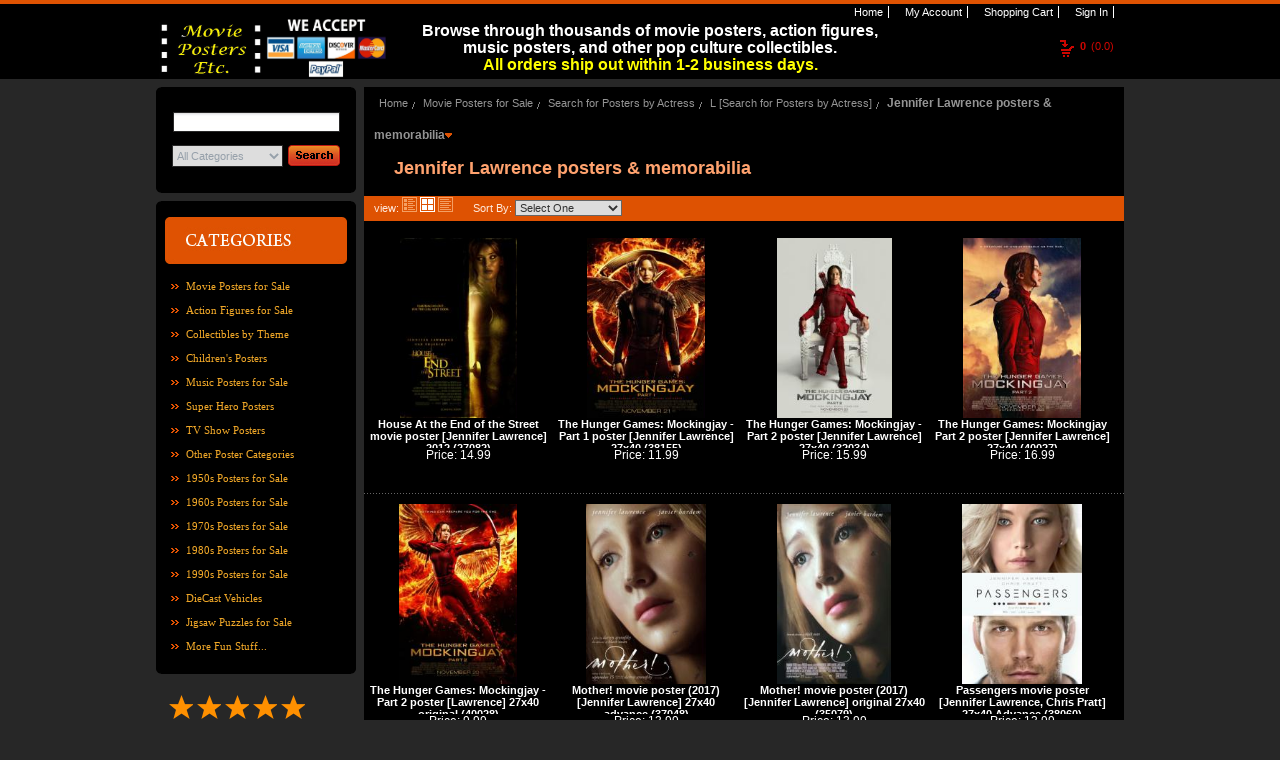

--- FILE ---
content_type: text/html;charset=UTF-8
request_url: https://www.moviepostersetc.com/MoviePostersEtc/jennifer-lawrence-posters-memorabilia-40288bd84379a7e70143939aa76805a5-c.html
body_size: 6876
content:













	
	
	
	
	
	












<!DOCTYPE html PUBLIC "-//W3C//DTD XHTML 1.0 Transitional//EN" "http://www.w3.org/TR/xhtml1/DTD/xhtml1-transitional.dtd">
<html xmlns="http://www.w3.org/1999/xhtml">
	<head>
		<title>










Jennifer Lawrence posters & memorabilia </title>
		










<meta name="Keywords" content='Jennifer Lawrence posters &amp; memorabilia.  ' />
		










<meta name="Description" content='Jennifer Lawrence posters &amp; memorabilia. ' />
		<meta http-equiv="x-ua-compatible" content="ie=7" />
		<meta http-equiv="Content-Type" content="text/html; charset=utf-8" />
		<meta http-equiv="Cache-Control" content="no-cache"/>
		<meta name="ROBOTS" content="INDEX, FOLLOW" />
		
			<meta name="google-site-verification" content="zjyWWDxGq17rzo2sv7Pwbit2O0afuNVs4SGRTSw3nw4" />
		

		<script type="text/javascript">
			var STORE_URL = "https://store.fastcommerce.com";
			var SYSTEM_URL = "http://legacy.fastcommerce.com";
			var MANAGE_URL = "http://management.fastcommerce.com";
		
			var STORE_SURL = "https://store.fastcommerce.com";
			var SYSTEM_SURL = "https://legacy.fastcommerce.com";
			var MANAGE_SURL = "https://management.fastcommerce.com";
			
			var DOMAIN = "fastcommerce.com";
			var STORE_NAME = "MoviePostersEtc";
		</script>
		
		<script type="text/javascript" src="/_static/styles/store/common/js/storetAll.gzjs?v=20210220"></script>
		<link href="/_static/styles/store/template8/layout/hlcf.css?v=20210428" rel="stylesheet" type="text/css" />	
<link href="/_static/styles/store/template8/themes/theme0/color.css" rel="stylesheet" type="text/css" />
<link href="/_static/styles/store/common/openArea.css" rel="stylesheet" type="text/css" />
<script type="text/javascript" src="/_static/styles/store/common/Spry/SpryEffects.js"></script>

	</head>
	<body>
		<div id="header">
			












<form method="post" id="signoutForm"
	action="/login.cz?method=signout">
	<input type="hidden" name="backToUrl" id="signOutBackToUrl"
		value="https://store.fastcommerce.com/render.cz?method=login&store=MoviePostersEtc">
</form>

<div id="sm" class="withtBox">
    <span class="tLeft">&nbsp;</span>
    <span class="tRight">&nbsp;</span>
    <span class="bLeft">&nbsp;</span>
    <span class="bRight">&nbsp;</span>
    <ul>
	    <li id="sm_home"><a href="/MoviePostersEtc/home.html"><span>&nbsp;</span>Home</a></li>
	    <li id="sm_myAccount"><a rel="nofollow" href="#" onclick="myAccount()" rel="nofollow"><span>&nbsp;</span>My Account</a></li>
	    <li id="sm_cart"><a rel="nofollow" href="/MoviePostersEtc/cart.html" rel="nofollow"><span>&nbsp;</span>Shopping Cart</a></li>
		
			
			<li id="sm_sign"><a href="#" onclick="login()" rel="nofollow"><span>&nbsp;</span>Sign In</a></li>
			
			
		       
    </ul>
</div>
<br />

<div class="cartBoxInfo">
	













	<div id="cart_info">
		<a href="#" onclick="viewCart()" rel="nofollow">
		<span>0</span>(0.0) 
		</a>
	</div>

</div>













<div id="areaHeader">
	
		<div style="text-align: center;">
<p class="MsoNormal" style="text-align: center;"><span style="color: rgb(255, 255, 255);"><span style="font-size: medium;"><span style="line-height: 107%; font-family: Arial, sans-serif; background-image: initial; background-position: initial; background-size: initial; background-repeat: initial; background-attachment: initial; background-origin: initial; background-clip: initial;"><b>Browse through thousands of movie posters, action figures, music posters, and other pop culture collectibles.</b></span></span></span><span style="color: rgb(0, 255, 255);"><span style="font-size: medium;"><span style="line-height: 107%; font-family: Arial, sans-serif; background-image: initial; background-position: initial; background-size: initial; background-repeat: initial; background-attachment: initial; background-origin: initial; background-clip: initial;"><span style="color: yellow;"><br />
<b> All orders ship out within 1-2 business days.</b></span></span></span></span></p>
</div>
	
</div>

<div class="headBoxT">
   	<span class="left">&nbsp;</span>
    <span class="middle">&nbsp;</span>
    











<div id="logo">
	
		<img src="/_staticProxy/content/ff808081163c05b001169d6655243ae9/MPE_word_logo.jpg" alt="" width="110" height="60" /><img src="/_staticProxy/content/ff808081163c05b001169d6655243ae9/We_Accept_Payments.jpg" alt="" width="120" height="60" /><br />
<br />
<br />
	
</div>


</div>









































		</div>
		<div id="container">
			<div class="contaiterBox">
				<div class="CB_T"><span class="CB_T_l">&nbsp;</span></div>
				

























<form id="pagerCatForm" method="post" action="/render.cz?method=category">
	<input type="hidden" name="store" value="MoviePostersEtc">
 	<input type="hidden" name="viewMark" value="gridview">
 	<input type="hidden" name="pageNum" value="1">
 	<input type="hidden" name="categoryId" value="40288bd84379a7e70143939aa76805a5">
 	<input type="hidden" name="sortBy" value="">
</form>




















	<div id="sidebar">
		<div class="mainbox">
			<div class="top"><span>&nbsp;</span></div>
			<div class="search">
				<form id="searchForm" method="post" action="/render.cz?method=searchProducts" onsubmit="return advancedSearch('searchForm')">
					<input type="hidden" name="store" value="MoviePostersEtc">		
					<input name="keywords" class="searchInput" maxLength="128" name="search" type="text" value=""/>
					<select id="categoryId" name="categoryId" size="1">
					<option value="ALL">All Categories</option>
					
						<option value="ff808181169459eb01169d7ede050660"  >
							Movie Posters for Sale
						</option>
					
						<option value="ff808181169459eb01169d7e9027065f"  >
							Action Figures for Sale
						</option>
					
						<option value="ff808181169459eb01169df1052a0a9f"  >
							Collectibles by Theme
						</option>
					
						<option value="ff8080813cdaffb8013ce4c1cc400668"  >
							Children's Posters
						</option>
					
						<option value="ff808181169459eb01169ded33b50a91"  >
							Music Posters for Sale
						</option>
					
						<option value="ff80818132707e05013292b00c5b1289"  >
							Super Hero Posters
						</option>
					
						<option value="ff80818130976e360130a2b0724b07a5"  >
							TV Show Posters
						</option>
					
						<option value="40288bca79220538017925532ae000d3"  >
							Other Poster Categories
						</option>
					
						<option value="ff8080813f18c0f4013f1ec9e7b3017d"  >
							1950s Posters for Sale
						</option>
					
						<option value="ff8081812869c36c0128a76c20c12db9"  >
							1960s Posters for Sale
						</option>
					
						<option value="ff8081812805027a0128052fbcac0015"  >
							1970s Posters for Sale
						</option>
					
						<option value="ff80818123929f420123c323326b289b"  >
							1980s Posters for Sale
						</option>
					
						<option value="40288be856a1a9e1015a42a6e39443a3"  >
							1990s Posters for Sale
						</option>
					
						<option value="ff8080813de86ca6013e06cd83f0182d"  >
							DieCast Vehicles
						</option>
					
						<option value="ff80818136de843b01375775e5574ee1"  >
							Jigsaw Puzzles for Sale
						</option>
					
						<option value="ff80818116a3fe8c0116a5a3fbc5041d"  >
							More Fun Stuff...
						</option>
					
					</select>
					<button class="btn_search" name="btn_search" type="submit"></button>
				</form>
			</div>
			<div class="bottom"><span>&nbsp;</span></div>
		</div>
		<div class="mainbox" style="margin-top:8px;" >
			<div class="top"><span>&nbsp;</span></div>
			<div class="gotoAllCat"><a rel="nofollow" style="cursor: pointer;" onclick="listAllCategories();"><img src="/_staticProxy/styles/store/template8/themes/theme0/images/icon_goAll02.gif" /></a></div>
			<div class="catogeryMain">
				<ul>
				
					<li >
						<a href="/MoviePostersEtc/movie-posters-for-sale-ff808181169459eb01169d7ede050660-c.html">Movie Posters for Sale</a>
					</li>
				
					<li >
						<a href="/MoviePostersEtc/action-figures-for-sale-ff808181169459eb01169d7e9027065f-c.html">Action Figures for Sale</a>
					</li>
				
					<li >
						<a href="/MoviePostersEtc/collectibles-by-theme-ff808181169459eb01169df1052a0a9f-c.html">Collectibles by Theme</a>
					</li>
				
					<li >
						<a href="/MoviePostersEtc/children-s-posters-ff8080813cdaffb8013ce4c1cc400668-c.html">Children&#039;s Posters</a>
					</li>
				
					<li >
						<a href="/MoviePostersEtc/music-posters-for-sale-ff808181169459eb01169ded33b50a91-c.html">Music Posters for Sale</a>
					</li>
				
					<li >
						<a href="/MoviePostersEtc/super-hero-posters-ff80818132707e05013292b00c5b1289-c.html">Super Hero Posters</a>
					</li>
				
					<li >
						<a href="/MoviePostersEtc/tv-show-posters-ff80818130976e360130a2b0724b07a5-c.html">TV Show Posters</a>
					</li>
				
					<li >
						<a href="/MoviePostersEtc/other-poster-categories-40288bca79220538017925532ae000d3-c.html">Other Poster Categories</a>
					</li>
				
					<li >
						<a href="/MoviePostersEtc/1950s-posters-for-sale-ff8080813f18c0f4013f1ec9e7b3017d-c.html">1950s Posters for Sale</a>
					</li>
				
					<li >
						<a href="/MoviePostersEtc/1960s-posters-for-sale-ff8081812869c36c0128a76c20c12db9-c.html">1960s Posters for Sale</a>
					</li>
				
					<li >
						<a href="/MoviePostersEtc/1970s-posters-for-sale-ff8081812805027a0128052fbcac0015-c.html">1970s Posters for Sale</a>
					</li>
				
					<li >
						<a href="/MoviePostersEtc/1980s-posters-for-sale-ff80818123929f420123c323326b289b-c.html">1980s Posters for Sale</a>
					</li>
				
					<li >
						<a href="/MoviePostersEtc/1990s-posters-for-sale-40288be856a1a9e1015a42a6e39443a3-c.html">1990s Posters for Sale</a>
					</li>
				
					<li >
						<a href="/MoviePostersEtc/diecast-vehicles-ff8080813de86ca6013e06cd83f0182d-c.html">DieCast Vehicles</a>
					</li>
				
					<li >
						<a href="/MoviePostersEtc/jigsaw-puzzles-for-sale-ff80818136de843b01375775e5574ee1-c.html">Jigsaw Puzzles for Sale</a>
					</li>
				
					<li >
						<a href="/MoviePostersEtc/more-fun-stuff--ff80818116a3fe8c0116a5a3fbc5041d-c.html">More Fun Stuff...</a>
					</li>
				
				</ul>
			</div>
			<div class="bottom"><span>&nbsp;</span></div>
		</div>
	
		












<div id="areaSidebar">
	
		<div style="min-height: 100px; overflow: hidden;" class="shopperapproved_widget ">&nbsp;</div>
<script type="text/javascript">var sa_interval = 5000;function saLoadScript(src) { var js = window.document.createElement('script'); js.src = src; js.type = 'text/javascript'; document.getElementsByTagName("head")[0].appendChild(js); } if (typeof(shopper_first) == 'undefined') saLoadScript('//www.shopperapproved.com/widgets/testimonial/3.0/22262.js'); shopper_first = true; </script>
<div style="text-align:right;"><a class="sa_footer" href="https://www.shopperapproved.com/reviews/moviepostersetc.com/" target="_blank" rel="nofollow"><img class="sa_widget_footer" style="border: 0;" alt="" src="//www.shopperapproved.com/widgets/widgetfooter-darklogo.png" /><br />
</a></div>
<div style="text-align: center;">&nbsp;</div>
<div style="text-align: left;"><span style="color: rgb(255, 204, 0);"><span style="font-family: Arial;"><span style="font-size: medium;">_____________________</span></span></span><span style="font-family: Arial;"><span style="color: rgb(255, 255, 0);"><span style="font-size: medium;"><br />
</span></span></span><span style="font-family: Arial;"><strong><span style="font-size: large;"><span style="color: rgb(255, 153, 0);">SHIPPING INFORMATION<br />
</span></span></strong></span><span style="color: rgb(255, 255, 255);"><span style="font-family: Arial;"><span style="font-size: medium;"><span style="color: rgb(0, 255, 0);"><br />
</span><span style="color: rgb(255, 255, 255);">Shipping costs vary and are calculated&nbsp; based upon package weight &amp; destination.&nbsp;&nbsp;</span><br />
<br />
</span></span></span><span style="color: rgb(255, 255, 255);"><span style="color: rgb(255, 255, 0);"><strong><span style="font-size: medium;"><span style="font-family: Arial;">For further information about shipping, please click on the Shipping Info &amp;</span>&nbsp;Policy link&nbsp;<span style="font-family: Arial;">at the bottom of the pag</span></span></strong></span><span style="color: rgb(255, 255, 0);"><strong><span style="font-size: medium; font-family: Arial;">e.<br />
</span></strong></span><span style="color: rgb(255, 204, 0);"><span style="font-size: medium; font-family: Arial;"><br />
<img src="/_staticProxy/content/ff808081163c05b001169d6655243ae9/MPE_Circular_Logo2.png" alt="" width="180" height="180" /></span></span></span></div>
	
</div>
	</div>





<div id="content">
	<div class="searchBar">
		<ul id="bread">
			<li><a href="/MoviePostersEtc/home.html">Home</a></li>
			
			<li ><a href="/MoviePostersEtc/movie-posters-for-sale-ff808181169459eb01169d7ede050660-c.html">Movie Posters for Sale</a></li>
			
			<li ><a href="/MoviePostersEtc/search-for-posters-by-actress-ff80818116a3fe8c0116a5d861840460-c.html">Search for Posters by Actress</a></li>
			
			<li ><a href="/MoviePostersEtc/l-search-for-posters-by-actress--ff808181169459eb0116a8df50bb375d-c.html">L [Search for Posters by Actress]</a></li>
			
			<li class='selected'><a href="/MoviePostersEtc/jennifer-lawrence-posters-memorabilia-40288bd84379a7e70143939aa76805a5-c.html">Jennifer Lawrence posters & memorabilia</a></li>
			
		</ul>
	</div>
	
		
			
		













<div class="catinfo">
    <div class="box_t_l">
        <div class="box_t_r">
        	<div class="box_t_c">
            </div>
        </div>
    </div>
    <div class="box_c_l">
    	<div class="box_c_r">
            <div class="box_c_c">
    			<div class="title"><h1>Jennifer Lawrence posters & memorabilia</h1></div>
				    			
    			<div class="info"></div>
			</div>
        </div>
    </div>
    <div class="box_b_l">
    	<div class="box_b_r">
        	<div class="box_b_c">
            </div>
        </div>
    </div>
</div>



	
	
	
		
	















	<div class="productlist">
		<div class="box_t_l">
			<div class="box_t_r">
				<div class="box_t_c">
				</div>
			</div>
		</div>
		<div class="box_c_l">
			<div class="box_c_r">
				<div class="box_c_c">
					<div class="toolbar">
						<div class="view">
							view:
							<input id="listViewButton" onclick="changeViewMark('pagerCatForm', 'listview');" class="listview_btn" type="button" />
							<input id="gridViewButton" onclick="changeViewMark('pagerCatForm', 'gridview');" class="gridview_btnselected" type="button" />
							<input id="textViewButton" onclick="changeViewMark('pagerCatForm', 'textview');" class="textview_btn" type="button" />
						</div>
						<div class="sort_form">
							<label><span>Sort By:</span></label>
							<select onchange="productSortBy('pagerCatForm',this.value)">
								<option value="">Select One</option>
								<option value="INSERT_DATE" >New Items</option>
								<option value="PRODUCT_NAME" >Name A - Z</option>
								<option value="PRODUCT_NAME_DESC" >Name Z - A</option>
								<option value="PRICE" >Price Low to High</option>
								<option value="PRICE_DESC" >Price High to Low</option>
								<option value="SELL_COUNT" >Best Selling</option>
								<option value="HIT_COUNT" >Hot Items</option>
								<option value="BRAND_NAME" >Brand</option>
							</select>
						</div>
						<div class="page_turning">
							
							
							
							
							
						</div>
					</div>
					<div id="ViewChoose" class="gridview">
						
							<dl class="item" style="margin-bottom: 5px;">
								<dt>
									<div class="img" style="width:180px;height:180px;">
										<a href="/MoviePostersEtc/house-at-the-end-of-the-street-movie-poster-jennifer-lawrence-2012-ff8080813adccabd013afa8f9afa1289-p.html">
											<img src="/_staticProxy/content/ff808081163c05b001169d6655243ae9/mainimages/House_at_the_End_of_the_Street_movie_poster.jpg" alt="House At the End of the Street movie poster [Jennifer Lawrence] 2012" title="House At the End of the Street movie poster [Jennifer Lawrence] 2012" onload="formatImage(this,180,180)"/>
										</a>
									</div>
								</dt>
								<dd>
									<div class="itemtitle">
										<div class="title"><a href="/MoviePostersEtc/house-at-the-end-of-the-street-movie-poster-jennifer-lawrence-2012-ff8080813adccabd013afa8f9afa1289-p.html">House At the End of the Street movie poster [Jennifer Lawrence] 2012 (27082)</a></div>
										<div class="shortDescription" style='display:none'></div>
									</div>
									<div class="itemprise">
										<div >
											
				        						
				        						
				        							<div class="regularPrice">
				        								<span>Price:</span>
				        								14.99
				        							</div>
				        						
				        					
										</div>
										<div class="callprise" style='display:none'></div>
									</div>
									<div class="shipmessage"></div>
									<div class="clearBoth">&nbsp;</div>
								</dd>
							</dl>
							
						
							<dl class="item" style="margin-bottom: 5px;">
								<dt>
									<div class="img" style="width:180px;height:180px;">
										<a href="/MoviePostersEtc/the-hunger-games-mockingjay-part-1-poster-jennifer-lawrence-27x40-40288bca7f1bbb0a017f1ea483ce0054-p.html">
											<img src="/_staticProxy/content/ff808081163c05b001169d6655243ae9/mainimages/Hunger_Games_Mockingjay_Part_1_poster_1-sheet.jpg" alt="The Hunger Games: Mockingjay - Part 1 poster [Jennifer Lawrence] 27x40" title="The Hunger Games: Mockingjay - Part 1 poster [Jennifer Lawrence] 27x40" onload="formatImage(this,180,180)"/>
										</a>
									</div>
								</dt>
								<dd>
									<div class="itemtitle">
										<div class="title"><a href="/MoviePostersEtc/the-hunger-games-mockingjay-part-1-poster-jennifer-lawrence-27x40-40288bca7f1bbb0a017f1ea483ce0054-p.html">The Hunger Games: Mockingjay - Part 1 poster [Jennifer Lawrence] 27x40 (38155)</a></div>
										<div class="shortDescription" style='display:none'></div>
									</div>
									<div class="itemprise">
										<div >
											
				        						
				        						
				        							<div class="regularPrice">
				        								<span>Price:</span>
				        								11.99
				        							</div>
				        						
				        					
										</div>
										<div class="callprise" style='display:none'></div>
									</div>
									<div class="shipmessage"></div>
									<div class="clearBoth">&nbsp;</div>
								</dd>
							</dl>
							
						
							<dl class="item" style="margin-bottom: 5px;">
								<dt>
									<div class="img" style="width:180px;height:180px;">
										<a href="/MoviePostersEtc/the-hunger-games-mockingjay-part-2-poster-jennifer-lawrence-27x40-40288bd8518460d70151e6c139c31251-p.html">
											<img src="/_staticProxy/content/ff808081163c05b001169d6655243ae9/mainimages/Hunger_Games_Mockingjay_Part_2_poster_Katniss_Advance.jpg" alt="The Hunger Games: Mockingjay - Part 2 poster [Jennifer Lawrence] 27x40" title="The Hunger Games: Mockingjay - Part 2 poster [Jennifer Lawrence] 27x40" onload="formatImage(this,180,180)"/>
										</a>
									</div>
								</dt>
								<dd>
									<div class="itemtitle">
										<div class="title"><a href="/MoviePostersEtc/the-hunger-games-mockingjay-part-2-poster-jennifer-lawrence-27x40-40288bd8518460d70151e6c139c31251-p.html">The Hunger Games: Mockingjay - Part 2 poster [Jennifer Lawrence] 27x40 (32034)</a></div>
										<div class="shortDescription" style='display:none'></div>
									</div>
									<div class="itemprise">
										<div >
											
				        						
				        						
				        							<div class="regularPrice">
				        								<span>Price:</span>
				        								15.99
				        							</div>
				        						
				        					
										</div>
										<div class="callprise" style='display:none'></div>
									</div>
									<div class="shipmessage"></div>
									<div class="clearBoth">&nbsp;</div>
								</dd>
							</dl>
							
						
							<dl class="item" style="margin-bottom: 5px;">
								<dt>
									<div class="img" style="width:180px;height:180px;">
										<a href="/MoviePostersEtc/the-hunger-games-mockingjay-part-2-poster-jennifer-lawrence-27x40-40288bca816499100181694016410062-p.html">
											<img src="/_staticProxy/content/ff808081163c05b001169d6655243ae9/mainimages/The_Hunger_Games_Mockingjay_Part_2_one-sheet.jpg" alt="The Hunger Games: Mockingjay Part 2 poster [Jennifer Lawrence] 27x40" title="The Hunger Games: Mockingjay Part 2 poster [Jennifer Lawrence] 27x40" onload="formatImage(this,180,180)"/>
										</a>
									</div>
								</dt>
								<dd>
									<div class="itemtitle">
										<div class="title"><a href="/MoviePostersEtc/the-hunger-games-mockingjay-part-2-poster-jennifer-lawrence-27x40-40288bca816499100181694016410062-p.html">The Hunger Games: Mockingjay Part 2 poster [Jennifer Lawrence] 27x40 (40027)</a></div>
										<div class="shortDescription" style='display:none'></div>
									</div>
									<div class="itemprise">
										<div >
											
				        						
				        						
				        							<div class="regularPrice">
				        								<span>Price:</span>
				        								16.99
				        							</div>
				        						
				        					
										</div>
										<div class="callprise" style='display:none'></div>
									</div>
									<div class="shipmessage"></div>
									<div class="clearBoth">&nbsp;</div>
								</dd>
							</dl>
							
								<div class="clearitem"></div>
							
						
							<dl class="item" style="margin-bottom: 5px;">
								<dt>
									<div class="img" style="width:180px;height:180px;">
										<a href="/MoviePostersEtc/the-hunger-games-mockingjay-part-2-poster-lawrence-27x40-original-40288bca816499100181698a31750080-p.html">
											<img src="/_staticProxy/content/ff808081163c05b001169d6655243ae9/mainimages/The_Hunger_Games_Mockingjay_Part_2_1-sheet.jpg" alt="The Hunger Games: Mockingjay - Part 2 poster [Lawrence] 27x40 original" title="The Hunger Games: Mockingjay - Part 2 poster [Lawrence] 27x40 original" onload="formatImage(this,180,180)"/>
										</a>
									</div>
								</dt>
								<dd>
									<div class="itemtitle">
										<div class="title"><a href="/MoviePostersEtc/the-hunger-games-mockingjay-part-2-poster-lawrence-27x40-original-40288bca816499100181698a31750080-p.html">The Hunger Games: Mockingjay - Part 2 poster [Lawrence] 27x40 original (40028)</a></div>
										<div class="shortDescription" style='display:none'></div>
									</div>
									<div class="itemprise">
										<div >
											
				        						
				        						
				        							<div class="regularPrice">
				        								<span>Price:</span>
				        								9.99
				        							</div>
				        						
				        					
										</div>
										<div class="callprise" style='display:none'></div>
									</div>
									<div class="shipmessage"></div>
									<div class="clearBoth">&nbsp;</div>
								</dd>
							</dl>
							
						
							<dl class="item" style="margin-bottom: 5px;">
								<dt>
									<div class="img" style="width:180px;height:180px;">
										<a href="/MoviePostersEtc/mother-movie-poster-2017-jennifer-lawrence-27x40-advance-40288bd8642c2b4401683b76bafa7d7e-p.html">
											<img src="/_staticProxy/content/ff808081163c05b001169d6655243ae9/mainimages/Mother_movie_poster_Advance.jpg" alt="Mother! movie poster (2017) [Jennifer Lawrence] 27x40 advance" title="Mother! movie poster (2017) [Jennifer Lawrence] 27x40 advance" onload="formatImage(this,180,180)"/>
										</a>
									</div>
								</dt>
								<dd>
									<div class="itemtitle">
										<div class="title"><a href="/MoviePostersEtc/mother-movie-poster-2017-jennifer-lawrence-27x40-advance-40288bd8642c2b4401683b76bafa7d7e-p.html">Mother! movie poster (2017) [Jennifer Lawrence] 27x40 advance (37048)</a></div>
										<div class="shortDescription" style='display:none'></div>
									</div>
									<div class="itemprise">
										<div >
											
				        						
				        						
				        							<div class="regularPrice">
				        								<span>Price:</span>
				        								13.99
				        							</div>
				        						
				        					
										</div>
										<div class="callprise" style='display:none'></div>
									</div>
									<div class="shipmessage"></div>
									<div class="clearBoth">&nbsp;</div>
								</dd>
							</dl>
							
						
							<dl class="item" style="margin-bottom: 5px;">
								<dt>
									<div class="img" style="width:180px;height:180px;">
										<a href="/MoviePostersEtc/mother-movie-poster-2017-jennifer-lawrence-original-27x40-40288bca61d1745a01627f8fc3bd35d4-p.html">
											<img src="/_staticProxy/content/ff808081163c05b001169d6655243ae9/mainimages/Mother_movie_poster.jpg" alt="Mother! movie poster (2017) [Jennifer Lawrence] original 27x40" title="Mother! movie poster (2017) [Jennifer Lawrence] original 27x40" onload="formatImage(this,180,180)"/>
										</a>
									</div>
								</dt>
								<dd>
									<div class="itemtitle">
										<div class="title"><a href="/MoviePostersEtc/mother-movie-poster-2017-jennifer-lawrence-original-27x40-40288bca61d1745a01627f8fc3bd35d4-p.html">Mother! movie poster (2017) [Jennifer Lawrence] original 27x40 (35079)</a></div>
										<div class="shortDescription" style='display:none'></div>
									</div>
									<div class="itemprise">
										<div >
											
				        						
				        						
				        							<div class="regularPrice">
				        								<span>Price:</span>
				        								13.99
				        							</div>
				        						
				        					
										</div>
										<div class="callprise" style='display:none'></div>
									</div>
									<div class="shipmessage"></div>
									<div class="clearBoth">&nbsp;</div>
								</dd>
							</dl>
							
						
							<dl class="item" style="margin-bottom: 5px;">
								<dt>
									<div class="img" style="width:180px;height:180px;">
										<a href="/MoviePostersEtc/passengers-movie-poster-jennifer-lawrence-chris-pratt-27x40-advance-40288bca7a57031c017a5bbe369a0112-p.html">
											<img src="/_staticProxy/content/ff808081163c05b001169d6655243ae9/mainimages/Passengers_advance_poster.jpg" alt="Passengers movie poster [Jennifer Lawrence, Chris Pratt] 27x40 Advance" title="Passengers movie poster [Jennifer Lawrence, Chris Pratt] 27x40 Advance" onload="formatImage(this,180,180)"/>
										</a>
									</div>
								</dt>
								<dd>
									<div class="itemtitle">
										<div class="title"><a href="/MoviePostersEtc/passengers-movie-poster-jennifer-lawrence-chris-pratt-27x40-advance-40288bca7a57031c017a5bbe369a0112-p.html">Passengers movie poster [Jennifer Lawrence, Chris Pratt] 27x40 Advance (38060)</a></div>
										<div class="shortDescription" style='display:none'></div>
									</div>
									<div class="itemprise">
										<div >
											
				        						
				        						
				        							<div class="regularPrice">
				        								<span>Price:</span>
				        								13.99
				        							</div>
				        						
				        					
										</div>
										<div class="callprise" style='display:none'></div>
									</div>
									<div class="shipmessage"></div>
									<div class="clearBoth">&nbsp;</div>
								</dd>
							</dl>
							
								<div class="clearitem"></div>
							
						
							<dl class="item" style="margin-bottom: 5px;">
								<dt>
									<div class="img" style="width:180px;height:180px;">
										<a href="/MoviePostersEtc/x-men-dark-phoenix-movie-poster-2019-sophie-turner-27x40-original-40288bca7c4fb094017c52912d2c00c6-p.html">
											<img src="/_staticProxy/content/ff808081163c05b001169d6655243ae9/mainimages/X-Men_Dark_Phoenix_advance_poster.jpg" alt="X-Men: Dark Phoenix movie poster (2019) [Sophie Turner] 27x40 original" title="X-Men: Dark Phoenix movie poster (2019) [Sophie Turner] 27x40 original" onload="formatImage(this,180,180)"/>
										</a>
									</div>
								</dt>
								<dd>
									<div class="itemtitle">
										<div class="title"><a href="/MoviePostersEtc/x-men-dark-phoenix-movie-poster-2019-sophie-turner-27x40-original-40288bca7c4fb094017c52912d2c00c6-p.html">X-Men: Dark Phoenix movie poster (2019) [Sophie Turner] 27x40 original (38111)</a></div>
										<div class="shortDescription" style='display:none'></div>
									</div>
									<div class="itemprise">
										<div >
											
				        						
				        						
				        							<div class="regularPrice">
				        								<span>Price:</span>
				        								13.99
				        							</div>
				        						
				        					
										</div>
										<div class="callprise" style='display:none'></div>
									</div>
									<div class="shipmessage"></div>
									<div class="clearBoth">&nbsp;</div>
								</dd>
							</dl>
							
						
						<div class="clearBoth"></div>
					</div>
					<div class='toolbar_bottom'>
						<div class="view">
							view
							<input id="listViewButton1" onclick="changeViewMark('pagerCatForm', 'listview');" class="listview_btn" type="button" />
							<input id="gridViewButton1" onclick="changeViewMark('pagerCatForm', 'gridview');" class="gridview_btnselected" type="button" />
							<input id="textViewButton1" onclick="changeViewMark('pagerCatForm', 'textview');" class="textview_btn" type="button" />
						</div>
						<div class="sort_form">
							<label><span>Sort By:</span></label>
							<select onchange="productSortBy('pagerCatForm',this.value)">
								<option value="">Select One</option>
								<option value="INSERT_DATE" >New Items</option>
								<option value="PRODUCT_NAME" >Name A - Z</option>
								<option value="PRODUCT_NAME_DESC" >Name Z - A</option>
								<option value="PRICE" >Price Low to High</option>
								<option value="PRICE_DESC" >Price High to Low</option>
								<option value="SELL_COUNT" >Best Selling</option>
								<option value="HIT_COUNT" >Hot Items</option>
								<option value="BRAND_NAME" >Brand</option>
							</select>
						</div>
						<div class="page_turning">
							
							
							
							
							
						</div>
					</div>
				</div>
			</div>
		</div>
		<div class="box_b_l">
			<div class="box_b_r">
				<div class="box_b_c">
				</div>
			</div>
		</div>
	</div>

</div>
				<div class="clearBoth">&nbsp;</div>
				<div class="CB_B"><span class="CB_B_l">&nbsp;</span></div>
			</div>
		</div>
		<div class="CT_boxBL">
			<div class="CT_boxBR">
		    	<div class="CT_boxBC">&nbsp;</div>
		    </div>
		</div>
		<div id="footer">
			












<div class="contaiterBox">
	<div class="CB_T"><span class="CB_T_l">&nbsp;</span></div>
	<div id="footerBottom">
		<p class="footInfo">
			<span>&copy; 2026 Movie Posters Etc. Ltd., All rights reserved.&nbsp;&nbsp;<a href="http://www.fastcommerce.com/" target="_blank" rel="nofollow">Shopping Cart Software</a> by FastCommerce.com</span>
		</p>
	</div>
	<div class="CB_B"><span class="CB_B_l">&nbsp;</span></div>
</div>













<div id="areaFooter">
	
		<div style="text-align: center">&nbsp; &nbsp;&nbsp;<a target="_blank" href="http://www.moviepostersetc.com/MoviePostersEtc/page-ff8080813eab0a67013ef1a11a5716d4.html"><span style="font-size: small"><span style="color: rgb(255,153,0)">Customer Reviews</span></span></a><span style="font-size: small">&nbsp;&nbsp;</span><a target="_blank" href="http://www.moviepostersetc.com/MoviePostersEtc/page-ff80818117cf31ad0117d0c62a671100.html"><span style="font-size: small"><span style="color: rgb(255,153,0)">About Us</span></span></a><span style="font-size: small">&nbsp;&nbsp; </span><a target="_blank" href="http://www.moviepostersetc.com/MoviePostersEtc/page-ff80818117cf31620117d0c9c1bb0f15.html"><span style="font-size: small"><span style="color: rgb(255,153,0)">Contact Us</span></span></a><span style="font-size: small">&nbsp; &nbsp;</span><span style="color: rgb(255,153,0)"><a target="_blank" href="http://www.moviepostersetc.com/MoviePostersEtc/page-ff80818117cf31ff0117d0a791aa184d.html"><span style="font-size: small"><span style="color: rgb(255,153,0)">FAQs</span></span></a></span><span style="font-size: small"><span style="color: rgb(255,153,0)">&nbsp;&nbsp;</span><font color="#ff9900">&nbsp;</font></span><span style="font-size: small"><font color="#ff9900"><a target="_blank" href="http://www.moviepostersetc.com/MoviePostersEtc/page-40288bd8465bb3400146645c3d1a0305.html"><span style="color: rgb(255, 153, 0);"><span style="font-size: small;">Shipping Info &amp;&nbsp;Policy</span></span></a>&nbsp; </font></span><a target="_blank" href="http://www.moviepostersetc.com/MoviePostersEtc/page-ff8081812a9dab9d012ab73debce19ab.html"><span style="font-size: small"><span style="color: rgb(255,153,0)">Privacy Policy &amp; Security</span></span></a><span style="font-size: small">&nbsp;&nbsp;&nbsp;</span><span style="color: rgb(255,204,0)"><span style="color: rgb(255,204,0)"><span style="color: rgb(255,204,0)"><span style="color: rgb(255,153,0)"><span style="color: rgb(255,153,0)"><span style="color: rgb(255,153,0)"><span style="font-size: small"><a target="_blank" href="http://www.moviepostersetc.com/MoviePostersEtc/page-ff80818117cf31ad0117d0b80e280ff8.html"><span style="color: rgb(255, 153, 0);">Return Policy &amp; Order Cancellations</span></a></span><span style="color: rgb(255, 153, 0);"><span style="font-size: small;">&nbsp;</span></span></span></span></span></span></span></span><span style="color: rgb(255,153,0)"><span><br />
<br />
</span></span><span style="color: rgb(255,255,255)"><br />
<br />
</span></div>
<br />
<div style="text-align: right"><a href="https://bsky.app/profile/movie-posters-etc.bsky.social" target="_blank"><img src="/_staticProxy/content/ff808081163c05b001169d6655243ae9/BlueSky_logo.jpg" alt="" width="45" height="45" /></a>&nbsp;&nbsp;<a href="https://www.instagram.com/movie_posters_etc/" target="_blank"><img src="/_staticProxy/content/ff808081163c05b001169d6655243ae9/Instagram_logo.jpg" alt="" width="45" height="45" /></a>&nbsp;<a target="_blank" href="http://www.facebook.com/pages/Movie-Posters-Etc/280096520113"><img src="/_staticProxy/content/ff808081163c05b001169d6655243ae9/Facebook_logo.jpg" alt="" width="45" height="45" /></a>&nbsp;&nbsp;<a target="_blank" href="http://twitter.com/MoviePostersEtc"><img src="/_staticProxy/content/ff808081163c05b001169d6655243ae9/X_Logo.jpg" alt="" width="45" height="45" /></a></div>
	
</div>
		</div>
		











<!-- <script type="text/javascript">
	var gaJsHost = (("https:" == document.location.protocol) ? "https://ssl." : "http://www.");
	document.write("\<script src='" + gaJsHost + "google-analytics.com/ga.js' type='text/javascript'>\<\/script>" );
</script>
 -->
<script type='text/javascript' src='https://ssl.google-analytics.com/ga.js'></script>
<script type="text/javascript">
	var fcTracker = _gat._getTracker("UA-2012980-4");
	fcTracker._initData();
	fcTracker._trackPageview();
	
		var cusTracker = _gat._getTracker("UA-6602795-1");
		cusTracker._initData();
		cusTracker._trackPageview(); 
	
</script>

		<script type="text/javascript">
			document.write("<iframe id='callbackframe' name='callbackframe' style='display:none' src='/blank.html'></iframe>");
		</script>
		<noscript>
			<div style="position:absolute; left:400px; top:0px; height:40px; z-index:1000; border:solid 1px #ccc;"><img src="/_staticProxy/styles/store/common/images/noscript.png"/></div>
		</noscript>
		
		
			<script async src="https://www.googletagmanager.com/gtag/js?id=G-RZPNJRM6C8"></script> 
			<script async src="https://www.googletagmanager.com/gtag/js?id=AW-1071816880"></script>
			<script> 
				window.dataLayer = window.dataLayer || []; 
				function gtag() { dataLayer.push(arguments); } 
				gtag('js', new Date()); 
				gtag('config', 'G-RZPNJRM6C8'); 
				gtag('config', 'AW-1071816880');
			</script>
			<script async custom-element="amp-analytics" src="https://cdn.ampproject.org/v0/amp-analytics-0.1.js"></script>
			<amp-analytics type="gtag" data-credentials="include"> 
				<script type="application/json"> 
				{ 
					"vars": { 
						"gtag_id": "AW-1071816880", 
						"config": { "AW-1071816880": { "groups": "default" } } 
					}, 
					"triggers": {} 
				} 
				</script> 
			</amp-analytics>
		
		<script type="application/ld+json">
		{
  			"@context": "http://schema.org",
  			"@type": "WebSite",
  			"url": "http://www.moviepostersetc.com",
  			"potentialAction": {
    			"@type": "SearchAction",
   	 			"target": "http://www.moviepostersetc.com/render.cz?method=searchProducts&store=MoviePostersEtc&categoryId=ALL&keywords={search_term_string}",
    			"query-input": "required name=search_term_string"
  			}
		}
		</script>
	</body>
</html>


--- FILE ---
content_type: application/javascript
request_url: https://www.shopperapproved.com/widgets/testimonial/3.0/22262.js
body_size: 12394
content:

var sa_widget_overall = '4.9';
var sa_widget_overallcount = '3114';
var dark_logo = 'https://www.shopperapproved.com/widgets/images/widgetfooter-darklogo-eng.png';
var darknarrow_logo = 'https://www.shopperapproved.com/widgets/images/widgetfooter-darknarrow-eng.png';
var white_logo = 'https://www.shopperapproved.com/widgets/images/widgetfooter-whitelogo-eng.png';
var whitenarrow_logo = 'https://www.shopperapproved.com/widgets/images/widgetfooter-whitenarrow-eng.png';
var colorized_logo = 'https://www.shopperapproved.com/widgets/images/widgetfooter-darklogo-eng-colorized.png';

//Cached 2026-01-31 11:25:00

sa_id = '22262';
sa_widget_contents = [{"name":"<span class=\"sa_displayname\">the L.<\/span><span class=\"sa_location\">- <span class=\"sa_stateprov\">FL<\/span>, <span class=\"sa_country\">United States<\/span><\/span>","date":"18 Jan 2026","stars":"5.0","link":"https:\/\/www.shopperapproved.com\/reviews\/moviepostersetc.com?reviewid=213454160","comments":"    packed with 200 percent care , so your items  do not get destroyed in the mail  , they care and came in the mail within 5-6-7 days after ordering , i am very happy with them , go for it !!\n    "},{"name":"<span class=\"sa_displayname\">Joe M.<\/span><span class=\"sa_location\">- <span class=\"sa_stateprov\">OH<\/span>, <span class=\"sa_country\">United States<\/span><\/span>","date":"13 Jan 2026","stars":"5.0","link":"https:\/\/www.shopperapproved.com\/reviews\/moviepostersetc.com?reviewid=213166818","comments":"    The service was exceptional and the poster arrived in a reasonable time in excellent condition. The care in which it was packaged in a box with packaging paper and bubble wrap was very much appreciated.<br><br>Thank you\n    "},{"name":"<span class=\"sa_displayname sa_anonymous\">A Reviewer<\/span>","date":"04 Jan 2026","stars":"5.0","link":"https:\/\/www.shopperapproved.com\/reviews\/moviepostersetc.com?reviewid=212706601","comments":"    Great and fast shipping best site for rare toys\n    "},{"name":"<span class=\"sa_displayname\">D<\/span><span class=\"sa_location\">- <span class=\"sa_stateprov\">TX<\/span>, <span class=\"sa_country\">United States<\/span><\/span>","date":"04 Jan 2026","stars":"5.0","link":"https:\/\/www.shopperapproved.com\/reviews\/moviepostersetc.com?reviewid=212697475","comments":"    No issues, fast shipping, items as described and in excellent condition\n    "},{"name":"<span class=\"sa_displayname sa_anonymous\">A Reviewer<\/span><span class=\"sa_location\">- <span class=\"sa_stateprov\">NE<\/span>, <span class=\"sa_country\">United States<\/span><\/span>","date":"29 Dec 2025","stars":"5.0","link":"https:\/\/www.shopperapproved.com\/reviews\/moviepostersetc.com?reviewid=212409281","comments":"    Received products in a timely manner. Products received were exactly as shown online.\n    "},{"name":"<span class=\"sa_displayname\">Jo<\/span><span class=\"sa_location\">- <span class=\"sa_stateprov\">MD<\/span>, <span class=\"sa_country\">United States<\/span><\/span>","date":"28 Dec 2025","stars":"5.0","link":"https:\/\/www.shopperapproved.com\/reviews\/moviepostersetc.com?reviewid=212360774","comments":"    Great products, fast delivery, good packaging\n    "},{"name":"<span class=\"sa_displayname\">Mike<\/span><span class=\"sa_location\">- <span class=\"sa_stateprov\">CA<\/span>, <span class=\"sa_country\">United States<\/span><\/span>","date":"28 Dec 2025","stars":"5.0","link":"https:\/\/www.shopperapproved.com\/reviews\/moviepostersetc.com?reviewid=212360588","comments":"    Excellent quick delivery and the poster looked great, thanks!\n    "},{"name":"<span class=\"sa_displayname\">On T.<\/span><span class=\"sa_location\">- <span class=\"sa_stateprov\">MN<\/span>, <span class=\"sa_country\">United States<\/span><\/span>","date":"28 Dec 2025","stars":"5.0","link":"https:\/\/www.shopperapproved.com\/reviews\/moviepostersetc.com?reviewid=212359668","comments":"    Needed something on short notice, got it on time. It's all good.\n    "},{"name":"<span class=\"sa_displayname\">John<\/span><span class=\"sa_location\">- <span class=\"sa_stateprov\">Pennsylvania<\/span>, <span class=\"sa_country\">united states<\/span><\/span>","date":"26 Dec 2025","stars":"5.0","link":"https:\/\/www.shopperapproved.com\/reviews\/moviepostersetc.com?reviewid=211840964","comments":"    Shopped here several times and happy with results. Fast shipping and well package. Good price.\n    "},{"name":"<span class=\"sa_displayname\">Jacob<\/span><span class=\"sa_location\">- <span class=\"sa_stateprov\">TX<\/span>, <span class=\"sa_country\">United States<\/span><\/span>","date":"23 Dec 2025","stars":"5.0","link":"https:\/\/www.shopperapproved.com\/reviews\/moviepostersetc.com?reviewid=212156593","comments":"    Showed up promptly with no issue.\n    "},{"name":"<span class=\"sa_displayname\">James A.<\/span><span class=\"sa_location\">- <span class=\"sa_stateprov\">IN<\/span>, <span class=\"sa_country\">United States<\/span><\/span>","date":"23 Dec 2025","stars":"5.0","link":"https:\/\/www.shopperapproved.com\/reviews\/moviepostersetc.com?reviewid=212156357","comments":"    James is the very best.  He should be promoted to manager if he is not already.    He was on top of my orders and replied quickly to my questions and concerns.\n    "},{"name":"<span class=\"sa_displayname\">Danielle<\/span><span class=\"sa_location\">- <span class=\"sa_stateprov\">WV<\/span>, <span class=\"sa_country\">United States<\/span><\/span>","date":"18 Dec 2025","stars":"5.0","link":"https:\/\/www.shopperapproved.com\/reviews\/moviepostersetc.com?reviewid=211890116","comments":"    Easy shopping experience, had exactly what I was in search of, and my order arrived pretty quickly.  I'd definitely order from Movie Posters Etc again!!\n    "},{"name":"<span class=\"sa_displayname\">Ruth S.<\/span>","date":"17 Dec 2025","stars":"5.0","link":"https:\/\/www.shopperapproved.com\/reviews\/moviepostersetc.com?reviewid=211845358","comments":"    My order was processed very quickly. I received the package in less than a week! I couldn't be happier with the product. I will definitely be buying again.\n    "},{"name":"<span class=\"sa_displayname\">Jaime<\/span><span class=\"sa_location\">- <span class=\"sa_stateprov\">IN<\/span>, <span class=\"sa_country\">United States<\/span><\/span>","date":"15 Dec 2025","stars":"5.0","link":"https:\/\/www.shopperapproved.com\/reviews\/moviepostersetc.com?reviewid=211680695","comments":"    Absolutely loved how well packaged this was. <br>Multiple figures came extremely well packaged, completely unharmed unlike the single figure I bought from Amazon.\n    "},{"name":"<span class=\"sa_displayname\">Beth<\/span><span class=\"sa_location\">- <span class=\"sa_stateprov\">MO<\/span>, <span class=\"sa_country\">United States<\/span><\/span>","date":"14 Dec 2025","stars":"5.0","link":"https:\/\/www.shopperapproved.com\/reviews\/moviepostersetc.com?reviewid=211666996","comments":"    My funko pop came quick without any damage and was adorable.\n    "},{"name":"<span class=\"sa_displayname sa_anonymous\">A Reviewer<\/span><span class=\"sa_location\">- <span class=\"sa_stateprov\">CA<\/span>, <span class=\"sa_country\">United States<\/span><\/span>","date":"14 Dec 2025","stars":"5.0","link":"https:\/\/www.shopperapproved.com\/reviews\/moviepostersetc.com?reviewid=211660612","comments":"    My overall experience with this business was positive, the order and shipping were taken care of in a timely manner. I would recommend this company.\n    "},{"name":"<span class=\"sa_displayname\">Kari<\/span><span class=\"sa_location\">- <span class=\"sa_stateprov\">IL<\/span>, <span class=\"sa_country\">United States<\/span><\/span>","date":"14 Dec 2025","stars":"5.0","link":"https:\/\/www.shopperapproved.com\/reviews\/moviepostersetc.com?reviewid=211656830","comments":"    Fast shipping!  Perfect!\n    "},{"name":"<span class=\"sa_displayname\">Babygirl017<\/span><span class=\"sa_location\">- <span class=\"sa_stateprov\">NC<\/span>, <span class=\"sa_country\">United States<\/span><\/span>","date":"07 Dec 2025","stars":"5.0","link":"https:\/\/www.shopperapproved.com\/reviews\/moviepostersetc.com?reviewid=211232737","comments":"    Very professional everything was perfect!\n    "},{"name":"<span class=\"sa_displayname\">Eve<\/span><span class=\"sa_location\">- <span class=\"sa_stateprov\">TX<\/span>, <span class=\"sa_country\">United States<\/span><\/span>","date":"30 Nov 2025","stars":"5.0","link":"https:\/\/www.shopperapproved.com\/reviews\/moviepostersetc.com?reviewid=210759397","comments":"    Overall experience was great, my order came very soon and it was in perfect condition.\n    "},{"name":"<span class=\"sa_displayname\">LL<\/span><span class=\"sa_location\">- <span class=\"sa_stateprov\">PA<\/span>, <span class=\"sa_country\">United States<\/span><\/span>","date":"30 Nov 2025","stars":"5.0","link":"https:\/\/www.shopperapproved.com\/reviews\/moviepostersetc.com?reviewid=210756133","comments":"    Great experience!! Best prices and a large variety. Had what I wanted plus much more! Will definitely be back.\n    "},{"name":"<span class=\"sa_displayname\">Ronna P.<\/span><span class=\"sa_location\">- <span class=\"sa_stateprov\">KY<\/span>, <span class=\"sa_country\">United States<\/span><\/span>","date":"30 Nov 2025","stars":"5.0","link":"https:\/\/www.shopperapproved.com\/reviews\/moviepostersetc.com?reviewid=210754634","comments":"    It was so easy to find what I wanted and make the purchase. I enjoyed the site and will definitely order from here again.\n    "},{"name":"<span class=\"sa_displayname\">RobynAnn<\/span><span class=\"sa_location\">- <span class=\"sa_stateprov\">IN<\/span>, <span class=\"sa_country\">United States<\/span><\/span>","date":"24 Nov 2025","stars":"5.0","link":"https:\/\/www.shopperapproved.com\/reviews\/moviepostersetc.com?reviewid=210320262","comments":"    Very fast and affordable shipping.  Both items purchased arrived as described in good condition.  Highly recommend.\n    "},{"name":"<span class=\"sa_displayname\">Anthony W.<\/span><span class=\"sa_location\">- <span class=\"sa_stateprov\">WV<\/span>, <span class=\"sa_country\">United States<\/span><\/span>","date":"23 Nov 2025","stars":"5.0","link":"https:\/\/www.shopperapproved.com\/reviews\/moviepostersetc.com?reviewid=210291526","comments":"    Beautiful poster of a lion\n    "},{"name":"<span class=\"sa_displayname\">Culpeper C.<\/span><span class=\"sa_location\">- <span class=\"sa_stateprov\">VA<\/span>, <span class=\"sa_country\">United States<\/span><\/span>","date":"23 Nov 2025","stars":"5.0","link":"https:\/\/www.shopperapproved.com\/reviews\/moviepostersetc.com?reviewid=210287564","comments":"    No problems, item came well protected and packaged.\n    "},{"name":"<span class=\"sa_displayname\">Bobbie<\/span>","date":"16 Nov 2025","stars":"5.0","link":"https:\/\/www.shopperapproved.com\/reviews\/moviepostersetc.com?reviewid=209881386","comments":"    Fast shipping very well packaged as described will be buying again!\n    "},{"name":"<span class=\"sa_displayname\">Ryan<\/span><span class=\"sa_location\">- <span class=\"sa_stateprov\">NV<\/span>, <span class=\"sa_country\">United States<\/span><\/span>","date":"16 Nov 2025","stars":"5.0","link":"https:\/\/www.shopperapproved.com\/reviews\/moviepostersetc.com?reviewid=209881251","comments":"    Quickly shipped and I'm happy with the poster\n    "},{"name":"<span class=\"sa_displayname\">Cheryl P.<\/span><span class=\"sa_location\">- <span class=\"sa_stateprov\">TX<\/span>, <span class=\"sa_country\">United States<\/span><\/span>","date":"09 Nov 2025","stars":"5.0","link":"https:\/\/www.shopperapproved.com\/reviews\/moviepostersetc.com?reviewid=209459465","comments":"    the site was easy to navigate!  the process to check out for my selection was easy as well!  My item was shipped with care and received in excellent condition!\n    "},{"name":"<span class=\"sa_displayname\">Juan<\/span><span class=\"sa_location\">- <span class=\"sa_stateprov\">IL<\/span>, <span class=\"sa_country\">United States<\/span><\/span>","date":"02 Nov 2025","stars":"5.0","link":"https:\/\/www.shopperapproved.com\/reviews\/moviepostersetc.com?reviewid=209067162","comments":"    Quick shipping....Item nicely packaged.....just as described\n    "},{"name":"<span class=\"sa_displayname\">Niels<\/span><span class=\"sa_location\">- <span class=\"sa_stateprov\">UT<\/span>, <span class=\"sa_country\">United States<\/span><\/span>","date":"02 Nov 2025","stars":"5.0","link":"https:\/\/www.shopperapproved.com\/reviews\/moviepostersetc.com?reviewid=209058168","comments":"    Everything went well. The product met my expectations.\n    "},{"name":"<span class=\"sa_displayname\">Sandi V.<\/span><span class=\"sa_location\">- <span class=\"sa_stateprov\">IN<\/span>, <span class=\"sa_country\">United States<\/span><\/span>","date":"27 Oct 2025","stars":"5.0","link":"https:\/\/www.shopperapproved.com\/reviews\/moviepostersetc.com?reviewid=208733712","comments":"    Excellent experience. Good Communication regarding my order and very fast shipping.\n    "},{"name":"<span class=\"sa_displayname\">Eugene K.<\/span><span class=\"sa_location\">- <span class=\"sa_stateprov\">CA<\/span>, <span class=\"sa_country\">United States<\/span><\/span>","date":"26 Oct 2025","stars":"5.0","link":"https:\/\/www.shopperapproved.com\/reviews\/moviepostersetc.com?reviewid=208677492","comments":"    Awesome. I'd botched mailing address linking my debit card and was emailed and voicemailed notification immediately.<br><br>Also, I believe the only dealer who even had this poster available. And it's a rarity, the movie...<br><br>G\n    "},{"name":"<span class=\"sa_displayname\">Zach<\/span><span class=\"sa_location\">- <span class=\"sa_stateprov\">CA<\/span>, <span class=\"sa_country\">United States<\/span><\/span>","date":"26 Oct 2025","stars":"5.0","link":"https:\/\/www.shopperapproved.com\/reviews\/moviepostersetc.com?reviewid=208676399","comments":"    Great experience\n    "},{"name":"<span class=\"sa_displayname\">Nice I.<\/span><span class=\"sa_location\">- <span class=\"sa_stateprov\">MO<\/span>, <span class=\"sa_country\">United States<\/span><\/span>","date":"19 Oct 2025","stars":"5.0","link":"https:\/\/www.shopperapproved.com\/reviews\/moviepostersetc.com?reviewid=208309283","comments":"    Item as described, fair price, very fast shipment. Would buy again.\n    "},{"name":"<span class=\"sa_displayname\">Tinmanbxx<\/span><span class=\"sa_location\">- <span class=\"sa_stateprov\">NJ<\/span>, <span class=\"sa_country\">United States<\/span><\/span>","date":"15 Oct 2025","stars":"5.0","link":"https:\/\/www.shopperapproved.com\/reviews\/moviepostersetc.com?reviewid=208074988","comments":"    Excellent service.\n    "},{"name":"<span class=\"sa_displayname sa_anonymous\">A Reviewer<\/span><span class=\"sa_location\">- <span class=\"sa_stateprov\">KS<\/span>, <span class=\"sa_country\">United States<\/span><\/span>","date":"14 Oct 2025","stars":"5.0","link":"https:\/\/www.shopperapproved.com\/reviews\/moviepostersetc.com?reviewid=208036480","comments":"    website was easy to navigate\n    "},{"name":"<span class=\"sa_displayname\">Shawn M.<\/span><span class=\"sa_location\">- <span class=\"sa_stateprov\">MI<\/span>, <span class=\"sa_country\">United States<\/span><\/span>","date":"12 Oct 2025","stars":"5.0","link":"https:\/\/www.shopperapproved.com\/reviews\/moviepostersetc.com?reviewid=207929813","comments":"    Excellent customer experience\n    "},{"name":"<span class=\"sa_displayname\">Jane<\/span><span class=\"sa_location\">- <span class=\"sa_stateprov\">CA<\/span>, <span class=\"sa_country\">United States<\/span><\/span>","date":"08 Oct 2025","stars":"5.0","link":"https:\/\/www.shopperapproved.com\/reviews\/moviepostersetc.com?reviewid=207703851","comments":"    Great fast shipping loved it\n    "},{"name":"<span class=\"sa_displayname\">Ericgn<\/span><span class=\"sa_location\">- <span class=\"sa_stateprov\">FL<\/span>, <span class=\"sa_country\">United States<\/span><\/span>","date":"28 Sep 2025","stars":"5.0","link":"https:\/\/www.shopperapproved.com\/reviews\/moviepostersetc.com?reviewid=207216208","comments":"    Order was acurate. Fast shipping. Would buy again\n    "},{"name":"<span class=\"sa_displayname\">Frank O.<\/span><span class=\"sa_location\">- <span class=\"sa_stateprov\">NY<\/span>, <span class=\"sa_country\">United States<\/span><\/span>","date":"16 Sep 2025","stars":"5.0","link":"https:\/\/www.shopperapproved.com\/reviews\/moviepostersetc.com?reviewid=206569904","comments":"    Wonderful transaction. Quick shipment and arrived in pristine condition.\n    "},{"name":"<span class=\"sa_displayname\">Vicky<\/span><span class=\"sa_location\">- <span class=\"sa_stateprov\">CA<\/span>, <span class=\"sa_country\">United States<\/span><\/span>","date":"15 Sep 2025","stars":"5.0","link":"https:\/\/www.shopperapproved.com\/reviews\/moviepostersetc.com?reviewid=206565867","comments":"    Poster is perfect, arrived as promised.<br>I recommend this seller.\n    "},{"name":"<span class=\"sa_displayname\">Connecticut, U.<\/span><span class=\"sa_location\">- <span class=\"sa_stateprov\">CT<\/span>, <span class=\"sa_country\">United States<\/span><\/span>","date":"15 Sep 2025","stars":"5.0","link":"https:\/\/www.shopperapproved.com\/reviews\/moviepostersetc.com?reviewid=206519283","comments":"    Poster arrived in excellent shipping packaging, it arrived very quickly, and was in perfect condition exactly as described.\n    "},{"name":"<span class=\"sa_displayname\">Sue W.<\/span><span class=\"sa_location\">- <span class=\"sa_stateprov\">Hampshire<\/span>, <span class=\"sa_country\">United Kingdom<\/span><\/span>","date":"31 Aug 2025","stars":"5.0","link":"https:\/\/www.shopperapproved.com\/reviews\/moviepostersetc.com?reviewid=205760823","comments":"    I was on holiday from the UK and when I placed my order I used what I thought would be the most appropriate delivery service.  I then received an email from James who had amended the delivery service to what he thought would be the most likely to get the parcel to me before I left the USA.  This was most appreciated and so I emailed to thank him.<br><br>He watched for the delivery confirmation and sent another email to ensure I received it.  <br><br>I have really appreciated the help and attention from James and it lead me to have a most pleasant experience with your company.<br><br>BTW, my grandson loved the Hot Wheels cars that I purchased from you.<br><br>Thank you to James and thank you to your company for having chosen a lovely person to represent your company.<br><br>My appreciation to all concerned.<br><br>Best regards, Sue\n    "},{"name":"<span class=\"sa_displayname\">Keith<\/span><span class=\"sa_location\">- <span class=\"sa_stateprov\">LA<\/span>, <span class=\"sa_country\">United States<\/span><\/span>","date":"18 Aug 2025","stars":"5.0","link":"https:\/\/www.shopperapproved.com\/reviews\/moviepostersetc.com?reviewid=205039068","comments":"    The poster was very high quality and officially licensed, not a bootleg print like you get from Amazon. It was also mailed in an actual poster tube, which was awesome and prevented damage.\n    "},{"name":"<span class=\"sa_displayname\">John<\/span><span class=\"sa_location\">- <span class=\"sa_stateprov\">TN<\/span>, <span class=\"sa_country\">United States<\/span><\/span>","date":"03 Aug 2025","stars":"5.0","link":"https:\/\/www.shopperapproved.com\/reviews\/moviepostersetc.com?reviewid=204251863","comments":"    Great service. Fast shipping.\n    "},{"name":"<span class=\"sa_displayname\">WGW<\/span><span class=\"sa_location\">- <span class=\"sa_stateprov\">NY<\/span>, <span class=\"sa_country\">United States<\/span><\/span>","date":"03 Aug 2025","stars":"5.0","link":"https:\/\/www.shopperapproved.com\/reviews\/moviepostersetc.com?reviewid=204250879","comments":"    Rare poster had a fantastic price. Poster arrived fast, in exceptional condition.\n    "},{"name":"<span class=\"sa_displayname sa_anonymous\">A Reviewer<\/span>","date":"03 Aug 2025","stars":"5.0","link":"https:\/\/www.shopperapproved.com\/reviews\/moviepostersetc.com?reviewid=204249634","comments":"    Good experience\n    "},{"name":"<span class=\"sa_displayname\">LD<\/span><span class=\"sa_location\">- <span class=\"sa_stateprov\">OH<\/span>, <span class=\"sa_country\">United States<\/span><\/span>","date":"29 Jul 2025","stars":"5.0","link":"https:\/\/www.shopperapproved.com\/reviews\/moviepostersetc.com?reviewid=203991175","comments":"    Great experience!  Lowest prices on the web! Fast shipping and items all arrived safely. Will definitely be back and recommend to others.\n    "},{"name":"<span class=\"sa_displayname\">Wood25<\/span><span class=\"sa_location\">- <span class=\"sa_stateprov\">PA<\/span>, <span class=\"sa_country\">United States<\/span><\/span>","date":"28 Jul 2025","stars":"5.0","link":"https:\/\/www.shopperapproved.com\/reviews\/moviepostersetc.com?reviewid=203920502","comments":"    quality products and service. thanks for everything\n    "},{"name":"<span class=\"sa_displayname\">Poe<\/span><span class=\"sa_location\">- <span class=\"sa_stateprov\">MD<\/span>, <span class=\"sa_country\">United States<\/span><\/span>","date":"15 Jul 2025","stars":"5.0","link":"https:\/\/www.shopperapproved.com\/reviews\/moviepostersetc.com?reviewid=203177929","comments":"    Excellent choices that are often hard to find. Great place to shop!\n    "},{"name":"<span class=\"sa_displayname\">LM<\/span>","date":"10 Jul 2025","stars":"5.0","link":"https:\/\/www.shopperapproved.com\/reviews\/moviepostersetc.com?reviewid=202952043","comments":"    Great service and the condition of the carded figures was excellent\n    "},{"name":"<span class=\"sa_displayname\">Angi<\/span>","date":"08 Jul 2025","stars":"5.0","link":"https:\/\/www.shopperapproved.com\/reviews\/moviepostersetc.com?reviewid=202856869","comments":"    Fair pricing and very fast shipping. I would purchase from them again.\n    "},{"name":"<span class=\"sa_displayname\">Kay D.<\/span><span class=\"sa_location\">- <span class=\"sa_stateprov\">TX<\/span>, <span class=\"sa_country\">United States<\/span><\/span>","date":"02 Jun 2025","stars":"5.0","link":"https:\/\/www.shopperapproved.com\/reviews\/moviepostersetc.com?reviewid=201118672","comments":"    Quickly shipped my purchase.  Well packed.  Item exactly as described.\n    "},{"name":"<span class=\"sa_displayname\">Domo<\/span><span class=\"sa_location\">- <span class=\"sa_stateprov\">OH<\/span>, <span class=\"sa_country\">United States<\/span><\/span>","date":"01 Jun 2025","stars":"5.0","link":"https:\/\/www.shopperapproved.com\/reviews\/moviepostersetc.com?reviewid=201058882","comments":"    My items shipped very quickly and they were in great condition when they arrived!\n    "},{"name":"<span class=\"sa_displayname\">Horror F.<\/span><span class=\"sa_location\">- <span class=\"sa_stateprov\">TX<\/span>, <span class=\"sa_country\">United States<\/span><\/span>","date":"14 May 2025","stars":"5.0","link":"https:\/\/www.shopperapproved.com\/reviews\/moviepostersetc.com?reviewid=200147548","comments":"    This was a hassle free experience. Easy ordering, quick delivery time and the item was packed securely and protected. The item arrived in perfect condition which means a lot to a collector like myself. Totally satisfied with my buying experience from Movieposters etc.\n    "},{"name":"<span class=\"sa_displayname\">Brenda S.<\/span><span class=\"sa_location\">- <span class=\"sa_stateprov\">OH<\/span>, <span class=\"sa_country\">United States<\/span><\/span>","date":"03 May 2025","stars":"5.0","link":"https:\/\/www.shopperapproved.com\/reviews\/moviepostersetc.com?reviewid=199489540","comments":"    worked great, will be back for MORE!<br><br>B'sue\n    "},{"name":"<span class=\"sa_displayname\">Phil<\/span><span class=\"sa_location\">- <span class=\"sa_stateprov\">TN<\/span>, <span class=\"sa_country\">United States<\/span><\/span>","date":"02 May 2025","stars":"5.0","link":"https:\/\/www.shopperapproved.com\/reviews\/moviepostersetc.com?reviewid=199441568","comments":"    Store offers a great variety of products, with fast service and shipping. Did a wonderful job of protective packaging on my item- even my shippers couldn't damage it! Very satisfied customer here.\n    "},{"name":"<span class=\"sa_displayname\">NPav<\/span><span class=\"sa_location\">- <span class=\"sa_stateprov\">MD<\/span>, <span class=\"sa_country\">United States<\/span><\/span>","date":"28 Apr 2025","stars":"5.0","link":"https:\/\/www.shopperapproved.com\/reviews\/moviepostersetc.com?reviewid=199232551","comments":"    Great overall selection of movie stuff and the service was excellent. Everything was packaged with care and the items came on time, if not early. Overall, every step was easy, and I will shop here again soon!\n    "},{"name":"<span class=\"sa_displayname\">DisplayName<\/span><span class=\"sa_location\">- <span class=\"sa_stateprov\">NY<\/span>, <span class=\"sa_country\">United States<\/span><\/span>","date":"20 Apr 2025","stars":"5.0","link":"https:\/\/www.shopperapproved.com\/reviews\/moviepostersetc.com?reviewid=198801160","comments":"    in stock, shipped fast.\n    "},{"name":"<span class=\"sa_displayname\">Chris R.<\/span><span class=\"sa_location\">- <span class=\"sa_stateprov\">UT<\/span>, <span class=\"sa_country\">United States<\/span><\/span>","date":"20 Apr 2025","stars":"5.0","link":"https:\/\/www.shopperapproved.com\/reviews\/moviepostersetc.com?reviewid=198792450","comments":"    Great pricing, fast shipping. I'm very satisfied with my order. Thank You!\n    "},{"name":"<span class=\"sa_displayname\">Kimi<\/span><span class=\"sa_location\">- <span class=\"sa_stateprov\">KY<\/span>, <span class=\"sa_country\">United States<\/span><\/span>","date":"20 Apr 2025","stars":"5.0","link":"https:\/\/www.shopperapproved.com\/reviews\/moviepostersetc.com?reviewid=198780098","comments":"    Easy to navigate and reasonable prices\n    "},{"name":"<span class=\"sa_displayname\">Michael V.<\/span><span class=\"sa_location\">- <span class=\"sa_stateprov\">KY<\/span>, <span class=\"sa_country\">United States<\/span><\/span>","date":"07 Apr 2025","stars":"5.0","link":"https:\/\/www.shopperapproved.com\/reviews\/moviepostersetc.com?reviewid=198085034","comments":"    Everything was great thank you\n    "},{"name":"<span class=\"sa_displayname\">Dave<\/span>","date":"07 Apr 2025","stars":"5.0","link":"https:\/\/www.shopperapproved.com\/reviews\/moviepostersetc.com?reviewid=198038100","comments":"    Great items, fast shipping, and great service! Thanks! A+++++\n    "},{"name":"<span class=\"sa_displayname\">Link<\/span><span class=\"sa_location\">- <span class=\"sa_stateprov\">NY<\/span>, <span class=\"sa_country\">United States<\/span><\/span>","date":"06 Apr 2025","stars":"5.0","link":"https:\/\/www.shopperapproved.com\/reviews\/moviepostersetc.com?reviewid=198018333","comments":"    I purchased a Planet of the Apes figure. It was fairly priced and shipped quickly. It arrived very well packaged and in perfect condition. I am very pleased with my experience dealing with moviepostersetc.com.\n    "},{"name":"<span class=\"sa_displayname\">Joaquin C.<\/span><span class=\"sa_location\">- <span class=\"sa_stateprov\">CA<\/span>, <span class=\"sa_country\">United States<\/span><\/span>","date":"31 Mar 2025","stars":"5.0","link":"https:\/\/www.shopperapproved.com\/reviews\/moviepostersetc.com?reviewid=197659062","comments":"    Great website interface, quick & good quality shipping, competitive pricing, all very much a great first-time buying experience with this store.\n    "},{"name":"<span class=\"sa_displayname\">Acapella A.<\/span><span class=\"sa_location\">- <span class=\"sa_stateprov\">CO<\/span>, <span class=\"sa_country\">United States<\/span><\/span>","date":"22 Mar 2025","stars":"5.0","link":"https:\/\/www.shopperapproved.com\/reviews\/moviepostersetc.com?reviewid=197194115","comments":"    The item ordered was in excellent condition and the shipping packaging made sure it stayed that way. Excellent detail paid to protecting it making the shipping fee worth every penny!\n    "},{"name":"<span class=\"sa_displayname sa_anonymous\">A Reviewer<\/span>","date":"11 Mar 2025","stars":"5.0","link":"https:\/\/www.shopperapproved.com\/reviews\/moviepostersetc.com?reviewid=196585637","comments":"    Was great as always\n    "},{"name":"<span class=\"sa_displayname sa_anonymous\">A Reviewer<\/span><span class=\"sa_location\">- <span class=\"sa_stateprov\">CT<\/span>, <span class=\"sa_country\">United States<\/span><\/span>","date":"08 Mar 2025","stars":"5.0","link":"https:\/\/www.shopperapproved.com\/reviews\/moviepostersetc.com?reviewid=196421000","comments":"    Found exactly what I wanted at a reasonable price n prompt shipping and well packed\n    "},{"name":"<span class=\"sa_displayname\">Emily<\/span><span class=\"sa_location\">- <span class=\"sa_stateprov\">MO<\/span>, <span class=\"sa_country\">United States<\/span><\/span>","date":"08 Mar 2025","stars":"5.0","link":"https:\/\/www.shopperapproved.com\/reviews\/moviepostersetc.com?reviewid=196418871","comments":"    Great customer service!\n    "},{"name":"<span class=\"sa_displayname\">Russ G.<\/span><span class=\"sa_location\">- <span class=\"sa_stateprov\">PA<\/span>, <span class=\"sa_country\">United States<\/span><\/span>","date":"08 Mar 2025","stars":"5.0","link":"https:\/\/www.shopperapproved.com\/reviews\/moviepostersetc.com?reviewid=196416694","comments":"    This was a vey pleasant experience.<br>The service was excellent. Delivery time fantastic. I left instructions where to deliver at my home and it was honored. They kept me in the loop from the purchase until the delivery. Product was packaged very good. Arrived very quickly. Product was in new and in perfect condition. Couldn't have asked for better service!\n    "},{"name":"<span class=\"sa_displayname\">Mona L.<\/span>","date":"23 Feb 2025","stars":"5.0","link":"https:\/\/www.shopperapproved.com\/reviews\/moviepostersetc.com?reviewid=195652953","comments":"    Thanks for delivering it to my home on time!!!\n    "},{"name":"<span class=\"sa_displayname\">Nick<\/span><span class=\"sa_location\">- <span class=\"sa_stateprov\">MI<\/span>, <span class=\"sa_country\">United States<\/span><\/span>","date":"19 Feb 2025","stars":"5.0","link":"https:\/\/www.shopperapproved.com\/reviews\/moviepostersetc.com?reviewid=195425546","comments":"    Moviepostersetc was prompt with shipping the item out I ordered. When I received the item, the quality wasn't what I had hoped, so I contacted customer service for a return. Their reply was prompt and they refunded me without my even mentioning it. I highly appreciate the good customer service and will use Moviepostersetc again. Thank you!\n    "},{"name":"<span class=\"sa_displayname\">Sarah<\/span>","date":"11 Feb 2025","stars":"5.0","link":"https:\/\/www.shopperapproved.com\/reviews\/moviepostersetc.com?reviewid=194980305","comments":"    Found exactly what I was looking for (it's identical to the one I had a kid in the 90s!!), and it was shipped promptly and securely. My poster arrived in great condition, I'm so excited to get it framed and displayed!\n    "},{"name":"<span class=\"sa_displayname\">Mike<\/span><span class=\"sa_location\">- <span class=\"sa_stateprov\">IL<\/span>, <span class=\"sa_country\">United States<\/span><\/span>","date":"08 Feb 2025","stars":"5.0","link":"https:\/\/www.shopperapproved.com\/reviews\/moviepostersetc.com?reviewid=194825881","comments":"    Great selection of toys.  One of the ones we bought was very hard to find.  Shipped quick and arrived early.  Would highly recommend.  Thanks again!\n    "},{"name":"<span class=\"sa_displayname\">Simon S.<\/span>","date":"06 Feb 2025","stars":"5.0","link":"https:\/\/www.shopperapproved.com\/reviews\/moviepostersetc.com?reviewid=194245435","comments":"    Very good\n    "},{"name":"<span class=\"sa_displayname\">Album F.<\/span><span class=\"sa_location\">- <span class=\"sa_stateprov\">IL<\/span>, <span class=\"sa_country\">United States<\/span><\/span>","date":"04 Feb 2025","stars":"5.0","link":"https:\/\/www.shopperapproved.com\/reviews\/moviepostersetc.com?reviewid=194636884","comments":"    My album flat arrived on schedule and secured in a very sturdy mailing container. The flat itself was perfect and in excellent condition! Top notch business - I have bookmarked their website for further purchases.\n    "},{"name":"<span class=\"sa_displayname sa_anonymous\">A Reviewer<\/span>","date":"31 Jan 2025","stars":"5.0","link":"https:\/\/www.shopperapproved.com\/reviews\/moviepostersetc.com?reviewid=194391652","comments":"    I had been waiting for this to be on TCM and never was. Now that my streaming service has changed our dvr storage, I'm having to buy dvds. You were the only place that had this movie and I thank you. As I build my collection, I will be checking what you have. Price was great and speed of delivery even better.\n    "},{"name":"<span class=\"sa_displayname\">Dizzy<\/span><span class=\"sa_location\">- <span class=\"sa_stateprov\">NY<\/span>, <span class=\"sa_country\">United States<\/span><\/span>","date":"18 Jan 2025","stars":"5.0","link":"https:\/\/www.shopperapproved.com\/reviews\/moviepostersetc.com?reviewid=193779689","comments":"    a great selection of mego figures, fair pricing,( although the shipping rates are a bit high) and very fast delivery. i like the inventory status of each piece listed on the site. every site should use this. my items were very well packed with no damage. i hope you can replenish the back catalog(older waves of Mego figures) and carry the newest waves.Thank you again for the great service.\n    "},{"name":"<span class=\"sa_displayname sa_anonymous\">A Reviewer<\/span><span class=\"sa_location\">- <span class=\"sa_stateprov\">NY<\/span>, <span class=\"sa_country\">United States<\/span><\/span>","date":"17 Jan 2025","stars":"5.0","link":"https:\/\/www.shopperapproved.com\/reviews\/moviepostersetc.com?reviewid=193737710","comments":"    Was looking for a specific item and found it and ordered it here.The transaction was smooth and the delivery quite fast.\n    "},{"name":"<span class=\"sa_displayname\">Sallie F.<\/span>","date":"13 Jan 2025","stars":"5.0","link":"https:\/\/www.shopperapproved.com\/reviews\/moviepostersetc.com?reviewid=193163813","comments":"    Excellent\n    "},{"name":"<span class=\"sa_displayname\">Jay<\/span><span class=\"sa_location\">- <span class=\"sa_stateprov\">PA<\/span>, <span class=\"sa_country\">United States<\/span><\/span>","date":"06 Jan 2025","stars":"5.0","link":"https:\/\/www.shopperapproved.com\/reviews\/moviepostersetc.com?reviewid=193169197","comments":"    Ordering was fast and easy.  Item arrived as described and in a timely manner.\n    "},{"name":"<span class=\"sa_displayname\">John R.<\/span><span class=\"sa_location\">- <span class=\"sa_stateprov\">NJ<\/span>, <span class=\"sa_country\">United States<\/span><\/span>","date":"05 Jan 2025","stars":"5.0","link":"https:\/\/www.shopperapproved.com\/reviews\/moviepostersetc.com?reviewid=193113996","comments":"    Moviepostersetc.com is my go to place for movie posters and action figures. They do a wonderful job of packaging your items so that everything comes perfect. Their customer service is the best around. They are quick and helpful to answer any questions I have. Great selection of movie posters and collectibles. I'd rate them 10 stars if I could. My favorite store!\n    "},{"name":"<span class=\"sa_displayname\">Kuhlio<\/span><span class=\"sa_location\">- <span class=\"sa_stateprov\">WI<\/span>, <span class=\"sa_country\">United States<\/span><\/span>","date":"04 Jan 2025","stars":"5.0","link":"https:\/\/www.shopperapproved.com\/reviews\/moviepostersetc.com?reviewid=193063053","comments":"    Fast shipping and the items were very well packaged. Great condition! Love the Funkos!\n    "},{"name":"<span class=\"sa_displayname\">Kayla<\/span><span class=\"sa_location\">- <span class=\"sa_stateprov\">OH<\/span>, <span class=\"sa_country\">United States<\/span><\/span>","date":"28 Dec 2024","stars":"5.0","link":"https:\/\/www.shopperapproved.com\/reviews\/moviepostersetc.com?reviewid=192760525","comments":"    Easy to navigate the site and find what i was looking for.\n    "},{"name":"<span class=\"sa_displayname\">Dylan<\/span><span class=\"sa_location\">- <span class=\"sa_stateprov\">NY<\/span>, <span class=\"sa_country\">United States<\/span><\/span>","date":"24 Dec 2024","stars":"5.0","link":"https:\/\/www.shopperapproved.com\/reviews\/moviepostersetc.com?reviewid=192602792","comments":"    Fantastic Experience! I would most definitely recommend to anyone who would be interested in Posters!<br>I got my poster super fast and a whole 2 days early for when I needed it. <br>I paid for a faster delivery but I was called but customer service and they recommended that I get it shipped a different method because the one I chose has been slow recently and they upgraded me for no extra charge!\n    "},{"name":"<span class=\"sa_displayname\">Nicole<\/span><span class=\"sa_location\">- <span class=\"sa_stateprov\">VA<\/span>, <span class=\"sa_country\">United States<\/span><\/span>","date":"24 Dec 2024","stars":"5.0","link":"https:\/\/www.shopperapproved.com\/reviews\/moviepostersetc.com?reviewid=192599294","comments":"    Incredibly fast shipping. I was delighted with my collectible Mumm-ra the Ever-Living figurine. I didn't expect to receive it before Christmas, so thanks to the kind folks at Movie Posters Etc. for such a great experience!\n    "},{"name":"<span class=\"sa_displayname\">Amazing P.<\/span><span class=\"sa_location\">- <span class=\"sa_stateprov\">AL<\/span>, <span class=\"sa_country\">United States<\/span><\/span>","date":"24 Dec 2024","stars":"5.0","link":"https:\/\/www.shopperapproved.com\/reviews\/moviepostersetc.com?reviewid=192593724","comments":"    It was fast and I received my package in a timely manner.\n    "},{"name":"<span class=\"sa_displayname\">Jeff<\/span>","date":"22 Dec 2024","stars":"5.0","link":"https:\/\/www.shopperapproved.com\/reviews\/moviepostersetc.com?reviewid=192530003","comments":"    Fair price. Fast shipping.\n    "},{"name":"<span class=\"sa_displayname\">Randy F.<\/span><span class=\"sa_location\">- <span class=\"sa_stateprov\">PA<\/span>, <span class=\"sa_country\">United States<\/span><\/span>","date":"21 Dec 2024","stars":"5.0","link":"https:\/\/www.shopperapproved.com\/reviews\/moviepostersetc.com?reviewid=192471126","comments":"    Good price on the items I ordered and fast shipping. The items were also packaged very well. Would definitely order again. Thanks!\n    "},{"name":"<span class=\"sa_displayname sa_anonymous\">A Reviewer<\/span><span class=\"sa_location\">- <span class=\"sa_stateprov\">CA<\/span>, <span class=\"sa_country\">United States<\/span><\/span>","date":"18 Dec 2024","stars":"5.0","link":"https:\/\/www.shopperapproved.com\/reviews\/moviepostersetc.com?reviewid=192295878","comments":"    Shipping was incredibly fast! Prices on this site for Funko pops were the best that I've seen. Really reccommend!\n    "},{"name":"<span class=\"sa_displayname\">Brittney<\/span><span class=\"sa_location\">- <span class=\"sa_stateprov\">NY<\/span>, <span class=\"sa_country\">United States<\/span><\/span>","date":"15 Dec 2024","stars":"5.0","link":"https:\/\/www.shopperapproved.com\/reviews\/moviepostersetc.com?reviewid=192124133","comments":"    I ordered off of this website for an item my niece wanted and it came earlier than expected! It came perfectly intact and no damage at all! I'm ecstatic with the item I ordered! My niece will be so excited and I can't wait to see her face when she opens it!! Thank you!!!\n    "},{"name":"<span class=\"sa_displayname\">happy D.<\/span><span class=\"sa_location\">- <span class=\"sa_stateprov\">MI<\/span>, <span class=\"sa_country\">United States<\/span><\/span>","date":"12 Dec 2024","stars":"5.0","link":"https:\/\/www.shopperapproved.com\/reviews\/moviepostersetc.com?reviewid=191971677","comments":"    fast and easy\n    "},{"name":"<span class=\"sa_displayname\">Selven S.<\/span><span class=\"sa_location\">- <span class=\"sa_stateprov\">MI<\/span>, <span class=\"sa_country\">United States<\/span><\/span>","date":"09 Dec 2024","stars":"5.0","link":"https:\/\/www.shopperapproved.com\/reviews\/moviepostersetc.com?reviewid=191766445","comments":"    Ordered two figures and they were shipped very quickly and were packed extremely well. Very satisfied with moviepostersetc.\n    "},{"name":"<span class=\"sa_displayname sa_anonymous\">A Reviewer<\/span><span class=\"sa_location\">- <span class=\"sa_stateprov\">WA<\/span>, <span class=\"sa_country\">United States<\/span><\/span>","date":"09 Dec 2024","stars":"5.0","link":"https:\/\/www.shopperapproved.com\/reviews\/moviepostersetc.com?reviewid=191748385","comments":"    Great service\n    "},{"name":"<span class=\"sa_displayname\">Thomas<\/span><span class=\"sa_location\">- <span class=\"sa_stateprov\">PA<\/span>, <span class=\"sa_country\">United States<\/span><\/span>","date":"08 Dec 2024","stars":"5.0","link":"https:\/\/www.shopperapproved.com\/reviews\/moviepostersetc.com?reviewid=191686380","comments":"    Everything went nice and smooth. From the ease of placing the order to it being delivered in a reasonable amount of time. And the item being exactly as stated in the description. Will definitely buy from again.\n    "},{"name":"<span class=\"sa_displayname\">Jamie<\/span><span class=\"sa_location\">- <span class=\"sa_stateprov\">IN<\/span>, <span class=\"sa_country\">United States<\/span><\/span>","date":"08 Dec 2024","stars":"5.0","link":"https:\/\/www.shopperapproved.com\/reviews\/moviepostersetc.com?reviewid=191676631","comments":"    There was a discrepancy with my address (Pretty sure I put in the wrong address). A super nice employee called to double check before shipping my poster. I really appreciated the attention to detail. I highly recommend Movie Posters.\n    "},{"name":"<span class=\"sa_displayname\">King M.<\/span><span class=\"sa_location\">- <span class=\"sa_stateprov\">PA<\/span>, <span class=\"sa_country\">United States<\/span><\/span>","date":"08 Dec 2024","stars":"5.0","link":"https:\/\/www.shopperapproved.com\/reviews\/moviepostersetc.com?reviewid=191676202","comments":"    The item arrived promptly and in fine condition. I would definitely order again.\n    "},{"name":"<span class=\"sa_displayname\">JE02<\/span><span class=\"sa_location\">- <span class=\"sa_stateprov\">GA<\/span>, <span class=\"sa_country\">United States<\/span><\/span>","date":"04 Dec 2024","stars":"5.0","link":"https:\/\/www.shopperapproved.com\/reviews\/moviepostersetc.com?reviewid=191466796","comments":"    Ordered 5 items from the site, was a first time buyer and was not disappointed! Items were shipped very quickly, arrived quickly and were packaged with genuine care. Will surely purchase from you guys again!\n    "},{"name":"<span class=\"sa_displayname\">MoviePostersFan<\/span><span class=\"sa_location\">- <span class=\"sa_stateprov\">NY<\/span>, <span class=\"sa_country\">United States<\/span><\/span>","date":"29 Nov 2024","stars":"5.0","link":"https:\/\/www.shopperapproved.com\/reviews\/moviepostersetc.com?reviewid=191022705","comments":"    So nostalgic and emotion provoking to all who saw it. Excellent condition. Great delivery time.<br><br>Thank you and Happy Holidays!\n    "},{"name":"<span class=\"sa_displayname\">comics-by-chris<\/span><span class=\"sa_location\">- <span class=\"sa_stateprov\">NM<\/span>, <span class=\"sa_country\">United States<\/span><\/span>","date":"25 Nov 2024","stars":"5.0","link":"https:\/\/www.shopperapproved.com\/reviews\/moviepostersetc.com?reviewid=190783553","comments":"    Moviepostersetc.com provided me with the items I was searching for at reasonable prices and with lightning-fast shipping, which I greatly appreciate.\n    "},{"name":"<span class=\"sa_displayname\">Adria<\/span>","date":"17 Nov 2024","stars":"5.0","link":"https:\/\/www.shopperapproved.com\/reviews\/moviepostersetc.com?reviewid=190362618","comments":"    There was a payment issue but I was contacted and provided instructions immediately! Items were very well packaged and I'm very happy with my purchase!\n    "}];
sa_css = '.sa_rounded .sa_review { -moz-border-radius: 10px !important; -webkit-border-radius: 10px !important; -khtml-border-radius: 10px !important; border-radius: 10px !important; } .sa_topborder .sa_review { border-width: 1px 0 0 0 !important; } .sa_noborder .sa_review { border-width: 0 !important; } .sa_bgWhite .sa_review { background-color: #ffffff; } .sa_bgBlack .sa_review { background-color: #000000; } .sa_bgBlue .sa_review { background-color: #012847; } .sa_bgGray .sa_review { background-color: #ebebeb; } .sa_bgRed .sa_review { background-color: #780001; } .sa_bgGreen .sa_review { background-color: #185a1c; } .sa_bgGold .sa_review { background-color: #b77105; } .sa_colorWhite .sa_review { color: #ffffff; } .sa_colorBlack .sa_review { color: #000000; } .sa_colorBlue .sa_review { color: #012847; } .sa_colorGray .sa_review { color: #808080; } .sa_borderWhite .sa_review { border: #ffffff solid 1px; } .sa_borderBlack .sa_review { border: #000000 solid 1px; } .sa_borderBlue .sa_review { border: #012847 solid 1px; } .sa_borderGray .sa_review { border: #ebebeb solid 1px; } .sa_displayname { font-weight: bold; padding-right: .5em; } .sa_info { width: 150px; font-size: 14px; padding: 0 12px 12px 0; overflow: hidden; } .sa_name { white-space: nowrap; overflow: hidden; text-overflow: ellipsis; } .sa_wide .sa_name { white-space: inherit; overflow: auto; text-overflow: none; } .sa_comments { background-color: inherit !important; overflow: hidden; position: relative; line-height: 1.2em; padding: 0 !important; } .sa_comments:before { background-color: inherit; bottom: 0; position: absolute; right: 0; content: \'\\2026\'; } .sa_comments:after{ content: \'\'; background-color: inherit; position: absolute; height: 100px; width: 100%; z-index: 1; } .sa_wide .sa_info { float: left; height: 90px; } .sa_wide .sa_comments { text-align: left; } .sa_review { clear: both; padding: 1em !important; height: 160px; overflow: hidden; margin: 2px; cursor: pointer; } .sa_review span { display: inline !important; } .sa_review span.sa_star { display: inline-block !important; } .sa_wide .sa_review { height: auto; overflow: auto; } .sa_star { cursor:pointer; /*background: url(\"https://www.shopperapproved.com/widgets/widgetstar.png\") no-repeat;*/ background: url(\"https://www.shopperapproved.com/thankyou/simplestar.png\") no-repeat; width: 24px; height: 24px; display: inline-block !important; padding-right: 4px; } .sa_activestar { background-position: 0 -24px; } .sa_date { display: none; } .sa_showdate .sa_date { display: block !important; } .sa_narrow { font-size: 11px !important; } .sa_narrow .sa_review { height: 130px; } .sa_narrow .sa_name { font-size: 12px !important; width: 120px !important; } .sa_narrow .sa_date { font-size: 12px !important; width: 120px !important; } /*.sa_narrow .sa_star { background: url(\"https://www.shopperapproved.com/widgets/widgetstar-small.png\") no-repeat !important; width: 18px !important; height: 18px !important; }*/ .sa_narrow .sa_star { background-image: url(\"https://www.shopperapproved.com/thankyou/simplestar.png\") !important; background-repeat: no-repeat !important; transform: scale(.75) !important; width: 26px !important; height: 30px !important; background-size: cover !important; background-position: 0 0; } .sa_narrow .sa_activestar { background-position: 0 -30px; } .sa_activestar_clientside { background-position: 0 -26px !important; } .sa_review120 .sa_review { height: 120px; } .sa_review95 .sa_review { height: 95px; } .sa_hidelocation .sa_location { display: none !important; } .sa_hideimage .sa_widget_footer { display: none !important; } .sa_temp { height: auto !important; overflow: visible !important; } .sa_wide.sa_narrow .sa_review { height: 50px; } .sa_wide.sa_narrow .sa_info { height: 35px; } .sa_wide.sa_narrow .sa_comments { } .sa_table { border: 0; background-color: inherit; } .sa_table tr { background-color: inherit; } .sa_table td { border: 0; background-color: inherit; } .sa_left { width: 150px; vertical-align: top; } .sa_right { vertical-align: top; } .sa_flex .sa_info,.sa_flex .sa_comments,.sa_flex .sa_review { height: auto !important; } .shopperapproved_widget table td { padding: 0 !important; }';

if (typeof(sa_static) == 'undefined')
    sa_static = false;

sa_setCookie = function(c_name,value,exdays)
{
    var exdate=new Date();
    exdate.setDate(exdate.getDate() + exdays);
    var c_value=escape(value) + ((exdays==null) ? "" : "; expires="+exdate.toUTCString())+"; secure";
    document.cookie=c_name + "=" + c_value;
}

sa_getCookie = function(c_name)
{
    var i,x,y,ARRcookies=document.cookie.split(";");
    for (i=0;i<ARRcookies.length;i++)
    {
        x=ARRcookies[i].substr(0,ARRcookies[i].indexOf("="));
        y=ARRcookies[i].substr(ARRcookies[i].indexOf("=")+1);
        x=x.replace(/^\s+|\s+$/g,"");
        if (x==c_name)
        {
            return unescape(y);
        }
    }
    return null;
} 

var sa_index = sa_getCookie('sa_current_view_merchant_'+sa_id);
var sa_product_index = sa_getCookie('sa_current_view_product_'+sa_id);
if (sa_index == null)
    sa_index = 0;
if (sa_product_index == null)
    sa_product_index = 0;    

function loadStyle(css) {
	
	//Adding roboto font on request for all
	var link = document.createElement('link');
    link.setAttribute('rel', 'stylesheet');
    link.setAttribute('type', 'text/css');
    link.setAttribute('href', 'https://fonts.googleapis.com/css?family=Roboto');
    document.getElementsByTagName('head')[0].appendChild(link);
	/////////////End roboto////////////
    var sastyle = document.createElement('style');
    sastyle.type = 'text/css';
    
    if (typeof(sastyle.styleSheet) != 'undefined' && typeof(sastyle.styleSheet.cssText) != 'undefined') {
        sastyle.styleSheet.cssText = css;   
    }
    else {
        sastyle.innerHTML = css;    
    }
    document.getElementsByTagName('head')[0].appendChild(sastyle);
}

function formatDate(date, format) {
    date = Date.parse(date);
    date = new Date(date);
    var day = date.getDate();
    var year = date.getFullYear();
    var month = date.getMonth();
    
    var longmonth = ['January', 'February', 'March', 'April', 'May', 'June', 'July', 'August', 'September', 'October', 'November', 'December'];
    var shortmonth = ['Jan', 'Feb', 'Mar', 'Apr', 'May', 'Jun', 'Jul', 'Aug', 'Sep', 'Oct', 'Nov', 'Dec'];
    
    switch (format) {
        case 'm/d/Y':
            return sa_pad(month+1, 2) + '/' + sa_pad(day, 2) + '/' + year;
        case 'd/m/Y':
            return sa_pad(day, 2) + '/' + sa_pad(month+1, 2) + '/' + year; 
        case 'j M Y':
            return day + ' ' + shortmonth[month] + ' ' + year;
        case 'F j, Y':
            return longmonth[month] + ' ' + day + ', ' + year;  
        default:
            return day + ' ' + shortmonth[month] + ' ' + year; 
    }  
}

function sa_pad(num, size) {
    var s = num+"";
    while (s.length < size) s = "0" + s;
    return s;
} 

var sa_loop = null;
function sa_loop_go(start) {
    
    if (typeof(sa_interval) == 'undefined') {
        sa_interval = 5000;
    }
    
    if (typeof(sa_loop) != 'undefined' && sa_loop != null)
        clearInterval(sa_loop);    
    if (start)
        sa_loop = window.setTimeout(saLoop, sa_interval);  
}

var jQueryScriptOutputted = false;
function initsaJQWidget3(restart) {
    
    if (typeof(restart) === 'undefined')
        restart = false;
    
    //if the jQuery object isn't available
    if (typeof(saJQ) == 'undefined') {

        if (! jQueryScriptOutputted) {
            //only output the script once..
            jQueryScriptOutputted = true;

            //output the script (load it from google api)
            var js = window.document.createElement('script');
            //jquery migration
            typeof(sa_jq_host) == 'undefined' ? sa_jq_host = 'www.shopperapproved.com': sa_jq_host;
            js.src = "//"+sa_jq_host+"/page/js/jquery.noconflict.js";
            // js.src = "//www.shopperapproved.com/page/js/jquery.noconflict.js";
            js.type = 'text/javascript'; 
            document.getElementsByTagName("head")[0].appendChild(js);
        }
        setTimeout(initsaJQWidget3, 50);
    } else { 
        
                
        function startShopperWidget3(first, tries)
        {
            tries = (typeof(tries) == 'undefined') ? 0 : ++tries;
            if (saJQ('div.shopperapproved_widget').length == 0 && tries < 10) {                 
                setTimeout(startShopperWidget3(first, tries), 300);
                return false;
            }
            
            if (typeof(sa_widget_overallcount) != 'undefined') {
                saJQ('.shopperapproved_rating_count').html(sa_widget_overallcount);
                saJQ('.shopperapproved_rating_value').html(sa_widget_overall);
            }
            
            
            if (typeof(first) == 'undefined')
                first = true;
                
            saJQ('a.sa_footer').click( function(e) {
                if (!saJQ(this).parent().siblings('div.shopperapproved_widget').hasClass('sa_hidelinks')) {
                    var nonwin = navigator.appName!='Microsoft Internet Explorer'?'yes':'no';
                    var height = screen.availHeight - 90;
                    var features = 'location='+nonwin+',scrollbars=yes,width=620,height='+height+',menubar=no,toolbar=no';
                    window.open(saJQ(this).prop('href'), 'shopperapproved', features);
                } 
                e.preventDefault();
            });
                                                                
            saJQ('div.shopperapproved_widget').each( function () {
                
                saJQ(this).height('css', '0px');
                
                var countclass = saJQ(this).attr('class').match(/sa_count([0-9]+)/);
                var count = (countclass) ? countclass[1] : 1;
                
                var horizontal = saJQ(this).hasClass('sa_horizontal');

                if (horizontal && saJQ(this).width() < count * 198) {
                    count = Math.floor(saJQ(this).width() / 198);
                    if (count < 1)
                        count = 1;
                }

                if (is_sa_product(this)) {
                    if (sa_product_widget_contents.length < count) {
                        count = sa_product_widget_contents.length;
                    }
                }
                else {
                    if (sa_widget_contents.length < count) {
                        count = sa_widget_contents.length;
                    }
                } 
                
                
                if ((horizontal && saJQ(this).width() / count >= 500) || (!horizontal && saJQ(this).width() >= 500)) {
                    saJQ(this).toggleClass('sa_wide', true);
                }

                var tdpercent = Math.round(100 / count);
                var widgethtml = (horizontal) ? '<table style="width:100%; table-layout: fixed;" cellpadding="5px"><tr>' : ''; 
                for (i=0; i<count; i++) {
                    if (horizontal)
                        widgethtml += '<td style="width:'+tdpercent+'%; vertical-align:top;">';
                    widgethtml += '<div class="sa_review" style="display: none;">';                            
                     
                    widgethtml += '<div class="sa_info"><span style="white-space: nowrap">'
                        + '<span class="sa_star"></span>'
                        + '<span class="sa_star"></span>'
                        + '<span class="sa_star"></span>'
                        + '<span class="sa_star"></span>'
                        + '<span class="sa_star"></span>'
                        + '</span>'
                        + '<div class="sa_name"></div>'
                        + '<div class="sa_date"></div>'
                        + '</div>';
                        
                     widgethtml += '<div class="sa_comments" style="padding-bottom: 10px"></div>';
                     
                     widgethtml += '</div>';
                     if (horizontal)
                        widgethtml += '</td>'; 
                     else
                        widgethtml += '<div style="clear:both;"></div>';                       
                }
                if (horizontal)
                    widgethtml += '</tr></table>';    
                saJQ(this).html(widgethtml);     
            });
            
            saJQ('window').resize( function () {
                var wide = ((saJQ('div.shopperapproved_widget').hasClass('sa_horizontal') && saJQ('div.shopperapproved_widget').width() / count >= 500)
                    || (!saJQ('div.shopperapproved_widget').hasClass('sa_horizontal') && saJQ('div.shopperapproved_widget').width() >= 500));
                saJQ('div.shopperapproved_widget').toggleClass('sa_wide', wide);
            });
            
            saLoop(first);

            if (!sa_static) {
                
                saJQ(' .sa_review').mouseover( function () {
                    sa_loop_go(false);      
                });
                
                saJQ(' .sa_review').mouseout( function () {
                    sa_loop_go(true);        
                });
                
                saJQ(' .sa_review').click( function() {
                    if (saJQ(this).data('link')) {
                        var nonwin=navigator.appName!='Microsoft Internet Explorer'?'yes':'no'; 
                        var certheight=screen.availHeight-90; 
                        window.open(saJQ(this).data('link'), 'shopperapproved', 'location='+nonwin+',scrollbars=yes,width=620,height='+certheight+',menubar=no,toolbar=no');
                    
                    }        
                });
            }     
            
        }
        
        var sa_started = restart;
        saJQ(document).ready( function() {
            if (sa_started) return false;            
            sa_started = true;
            startShopperWidget3();            
        });
        saJQ(window).on('load',function() {
            if (sa_started) return false;
            sa_started = true;
            startShopperWidget3();            
        });
        
        if (restart)
            startShopperWidget3(false);
    } 
    
    
} 

//No ellipses in javascript.

function is_sa_product(parent) {
    return (typeof(sa_product_widget_contents) != 'undefined' && saJQ(parent).hasClass('sa_product'));    
}

//Rotating testimonials            
var sa_html_cache = false;
var sa_widget_group = {};
var sa_reviewcount;
if (typeof(sa_widget_contents) != 'undefined') {
    sa_widget_group['merchant'] = sa_widget_contents;
    sa_reviewcount = sa_widget_contents.length;
}
if (typeof(sa_product_widget_contents) != 'undefined') {
    sa_widget_group['product'] = sa_product_widget_contents;
    sa_reviewcount = sa_product_widget_contents.length;
}
function saLoop(first)
{
    var rnd = Math.random();
    if (typeof(first) != 'undefined') {
        var sa_reviews = saJQ(' .sa_review');
    }
    else {
         var sa_reviews = saJQ('div.shopperapproved_widget .sa_review');
         if (sa_reviews.length == 0)
            sa_reviews = saJQ(' .sa_review'); 
         else
            sa_reviews = saJQ(sa_reviews).not('div.sa_static .sa_review');
            
         if (typeof(sa_product_widget_contents) != 'undefined' && sa_product_widget_contents.length <= 1)
            sa_reviews = saJQ(sa_reviews).not('div.sa_product .sa_review');
    }        
        
    var count = sa_reviews.length;
    var fadetime = (typeof(first) != 'undefined') ? 0 : 500;
    sa_reviews.fadeOut(fadetime, function() {
        var parent = saJQ(this).parents('div.shopperapproved_widget');
        if (!parent.hasClass('sa_static') || typeof(first) != 'undefined')
        {
            if (is_sa_product(parent)) {
                var g = 'product';
                if (typeof(sa_product_index) == 'undefined' || sa_product_index == '' || sa_product_index >= sa_product_widget_contents.length)
                    sa_product_index = 0;
                var gi = sa_product_index;
            }
            else {
                var g = 'merchant';
                if (typeof(sa_index) == 'undefined' || sa_index == '' || sa_index >= sa_widget_contents.length)
                    sa_index = 0;
                var gi = sa_index;
            }
                        
            if (sa_widget_group[g].length == 0)
            {
                saJQ(parent).hide();  
                saJQ(parent).parents(' .sa_container').hide();    
            }
            else
            {                
                saJQ(this).find(' .sa_name').html(sa_widget_group[g][gi]['name']);
                
                if (saJQ(this).parents('div.shopperapproved_widget').hasClass('sa_showdate')) {
                    if ((parent).hasClass('sa_mdY'))
                        format = 'm/d/Y';
                    else if ((parent).hasClass('sa_dmY'))
                        format = 'd/m/Y';
                    else if ((parent).hasClass('sa_FjY'))
                        format = 'F j, Y';
                    else if ((parent).hasClass('sa_jMY'))
                        format = 'j M Y';
                    else
                        format = false;
                    var date = formatDate(sa_widget_group[g][gi]['date'], format);
                    saJQ(this).find(' .sa_date').html(date);
                }                            
                saJQ(this).find(' .sa_comments').html(sa_widget_group[g][gi]['comments']);
                
                //New css
                saJQ(this).find(' .sa_star').toggleClass('sa_activestar', false);
                saJQ(this).find(' .sa_star').slice(0, sa_widget_group[g][gi]['stars']).each( function () {
                    saJQ(this).toggleClass('sa_activestar', true);
                });
                
                //Does it matter if they are there so long?
                // this cookie should be HttpOnly, so it's set from server side, and we can't modify it from JS
                // sa_setCookie('sa_current_view_'+g+'_'+sa_id, parseInt(gi) + 1, 1);
                if (sa_widget_group[g][gi]['link'] && !saJQ(this).parents('div.shopperapproved_widget').hasClass('sa_hidelinks'))
                    saJQ(this).data('link', sa_widget_group[g][gi]['link']);
               
            }
            
            if (is_sa_product(parent)) {    
                sa_product_index++;
                if (sa_product_index >= sa_product_widget_contents.length)
                    sa_product_index = 0;
            }
            else {
                sa_index++;
                if (sa_index >= sa_widget_contents.length)
                    sa_index = 0;    
            }
        }
        
        if (--count == 0) {
            saJQ(' .sa_review').fadeIn(fadetime+200).promise().done( function () {
                if (typeof(first) != 'undefined' && first) {
                    //After everything is run, resize containers so we don't jump at the bottom.
                    saJQ('div.shopperapproved_widget').not(' .sa_flex').not(' .sa_fill').each( function() {
                        
                        
                        
                        if (saJQ(this).height() > 0 && (typeof(sa_adjustheight) == 'undefined' || sa_adjustheight == true)) {
                            var h = saJQ(this).height();
                            if (h < 50)
                                h = 50;
                            saJQ(this).css('height', h + 'px');
                            if (h < 100) {
                                var rh = h - 25;
                                saJQ(' .sa_review').css({'height':rh+'px', 'overflow':'hidden'} );
                            }
                        }  
                        
                          
                    }); 
                    
                    if (!saJQ(parent).hasClass('sa_wide') && saJQ(this).width() > 0) {
                        saJQ(this).find(' .sa_name,.sa_info,.sa_comments').width(saJQ(this).width());
                    }
                    
                    
                    if (saJQ(parent).hasClass('sa_fill')) { 
                        
                        var hdiff;
                        
                        if (saJQ(parent).hasClass('sa_vertical')) {
                            var cclass = saJQ(parent).attr('class').match(/sa_count([0-9]+)/);
                            var c = (cclass) ? cclass[1] : 1;
                            hdiff = ((saJQ(parent).parent().height() - 60)/c ) - 180;
                            while (hdiff < 0 && c > 0) {
                                c--;
                                hdiff = ((saJQ(parent).parent().height() - 60)/c ) - 180;   
                            }
                        }
                        else {
                            hdiff = saJQ(parent).parent().height() - 240;
                        }
                        
                        if (saJQ(parent).hasClass('sa_wide')) {
                            saJQ(this).find(' .sa_info').height(90+hdiff+40);
                            saJQ(this).find(' .sa_comments').height(102+hdiff+40);
                        }
                        else {  
                            saJQ(this).height(160+hdiff);
                        }
                    }
                    else {
                        var last_height = 0; 
                        if (!saJQ(parent).hasClass('sa_wide')) {
                            var c_height =  saJQ(this).height() - saJQ(this).find(' .sa_info').height();
                            var e_height = 1.2 * 2;                                                             //line height
                            saJQ(this).find(' .sa_comments').height(e_height + 'em');
                            c_height -= saJQ(this).find(' .sa_comments').height();
                            while (last_height != saJQ(this).find(' .sa_comments').height() && saJQ(this).find(' .sa_comments').height() < c_height) {
                                e_height += 1.2;
                                saJQ(this).find(' .sa_comments').height(e_height + 'em'); 
                                last_height = saJQ(this).find(' .sa_comments').height();     
                            }
                        }
                        else {
                            var c_height =  saJQ(this).height();
                            var e_height = 1.2 * 2;                                                             //line height
                            saJQ(this).find(' .sa_comments').height(e_height + 'em');
                            c_height -= saJQ(this).find(' .sa_comments').height();
                            while (last_height != saJQ(this).find(' .sa_comments').height() && saJQ(this).find(' .sa_comments').height() < c_height) {
                                e_height += 1.2;
                                saJQ(this).find(' .sa_comments').height(e_height + 'em');  
                                last_height = saJQ(this).find(' .sa_comments').height();    
                            }    
                        }
                        
                    }
                    
                    
                    
                                        
                }    
            }); 
            
            if (!sa_static)
                sa_loop_go(true);  
                
            return false;            
        }
        
    });    
        
}

initsaJQWidget3();

loadStyle(sa_css);


//change the logo based on language
setTimeout(function(){
    var logo =  dark_logo;
    var str = saJQ('.sa_footer img').attr('src');
    if ( typeof(str) != 'undefined' && typeof(str) != null ){
        if (str.indexOf('darknarrow') >= 0){
            logo = darknarrow_logo;
        } else if(str.indexOf('whitenarrow') >= 0){
            logo = whitenarrow_logo;
        } else if(str.indexOf('whitelogo') >= 0){
            logo = white_logo;
        }

        if ((typeof(sa_id) != 'undefined' && sa_id == 28524) || (typeof(sa_siteid) != 'undefined' && sa_siteid == 28524)) {
            logo = colorized_logo;
        }

        saJQ('.sa_footer img').attr('src',logo);
    }
}, 1000);

